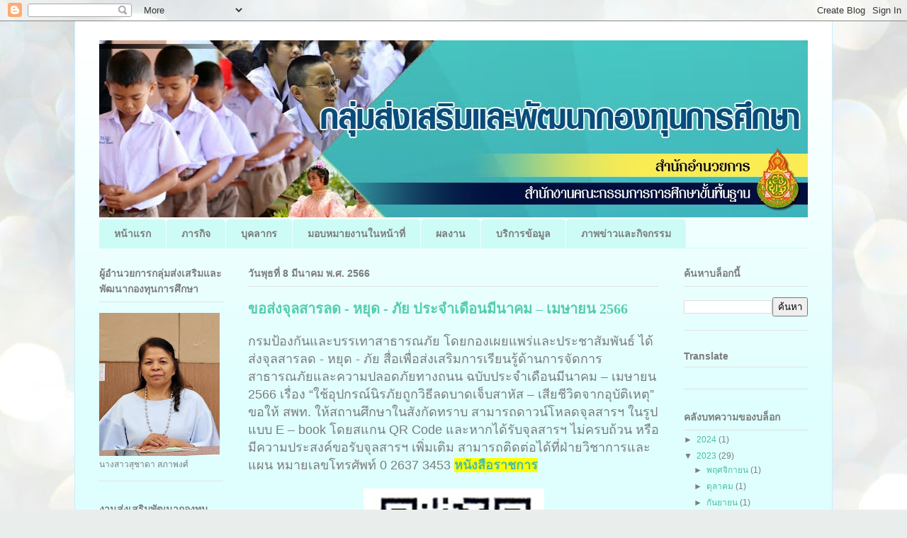

--- FILE ---
content_type: text/html; charset=UTF-8
request_url: https://found-obec.blogspot.com/2023/03/2566.html
body_size: 16542
content:
<!DOCTYPE html>
<html class='v2' dir='ltr' xmlns='http://www.w3.org/1999/xhtml' xmlns:b='http://www.google.com/2005/gml/b' xmlns:data='http://www.google.com/2005/gml/data' xmlns:expr='http://www.google.com/2005/gml/expr'>
<head>
<link href='https://www.blogger.com/static/v1/widgets/335934321-css_bundle_v2.css' rel='stylesheet' type='text/css'/>
<meta content='width=1100' name='viewport'/>
<meta content='text/html; charset=UTF-8' http-equiv='Content-Type'/>
<meta content='blogger' name='generator'/>
<link href='https://found-obec.blogspot.com/favicon.ico' rel='icon' type='image/x-icon'/>
<link href='http://found-obec.blogspot.com/2023/03/2566.html' rel='canonical'/>
<link rel="alternate" type="application/atom+xml" title="กล&#3640;&#3656;มส&#3656;งเสร&#3636;มและพ&#3633;ฒนากองท&#3640;นการศ&#3638;กษา - Atom" href="https://found-obec.blogspot.com/feeds/posts/default" />
<link rel="alternate" type="application/rss+xml" title="กล&#3640;&#3656;มส&#3656;งเสร&#3636;มและพ&#3633;ฒนากองท&#3640;นการศ&#3638;กษา - RSS" href="https://found-obec.blogspot.com/feeds/posts/default?alt=rss" />
<link rel="service.post" type="application/atom+xml" title="กล&#3640;&#3656;มส&#3656;งเสร&#3636;มและพ&#3633;ฒนากองท&#3640;นการศ&#3638;กษา - Atom" href="https://www.blogger.com/feeds/2582627889344623737/posts/default" />

<link rel="alternate" type="application/atom+xml" title="กล&#3640;&#3656;มส&#3656;งเสร&#3636;มและพ&#3633;ฒนากองท&#3640;นการศ&#3638;กษา - Atom" href="https://found-obec.blogspot.com/feeds/9143287365559234957/comments/default" />
<!--Can't find substitution for tag [blog.ieCssRetrofitLinks]-->
<link href='https://blogger.googleusercontent.com/img/b/R29vZ2xl/AVvXsEj_ESVZ-16-ESPczbepUBlbukL_HfqMvG8VUtKu9WFokn7IiE_u6KLaELb_TTAwuE0jc3ZqLrhJM_kqUl6XAylY3mTTpNhsUyQfY7SHbCBCCwAcdnlPG1hLoZS2jXU7ZWP5K9o_NpdqKBooZnDT4cd2t4Y7jMoOkC50eISKjQzTbOflz_8c__G_bSMX/s1600/messageImage_1678159630862.jpg' rel='image_src'/>
<meta content='http://found-obec.blogspot.com/2023/03/2566.html' property='og:url'/>
<meta content='ขอส่งจุลสารลด - หยุด - ภัย ประจำเดือนมีนาคม – เมษายน 2566' property='og:title'/>
<meta content='กรมป้องกันและบรรเทาสาธารณภัย โดยกองเผยแพร่และประชาสัมพันธ์ ได้ส่งจุลสารลด - หยุด - ภัย สื่อเพื่อส่งเสริมการเรียนรู้ด้านการจัดการสาธารณภัยและ...' property='og:description'/>
<meta content='https://blogger.googleusercontent.com/img/b/R29vZ2xl/AVvXsEj_ESVZ-16-ESPczbepUBlbukL_HfqMvG8VUtKu9WFokn7IiE_u6KLaELb_TTAwuE0jc3ZqLrhJM_kqUl6XAylY3mTTpNhsUyQfY7SHbCBCCwAcdnlPG1hLoZS2jXU7ZWP5K9o_NpdqKBooZnDT4cd2t4Y7jMoOkC50eISKjQzTbOflz_8c__G_bSMX/w1200-h630-p-k-no-nu/messageImage_1678159630862.jpg' property='og:image'/>
<title>กล&#3640;&#3656;มส&#3656;งเสร&#3636;มและพ&#3633;ฒนากองท&#3640;นการศ&#3638;กษา: ขอส&#3656;งจ&#3640;ลสารลด - หย&#3640;ด - ภ&#3633;ย ประจำเด&#3639;อนม&#3637;นาคม &#8211; เมษายน 2566</title>
<style id='page-skin-1' type='text/css'><!--
/*
-----------------------------------------------
Blogger Template Style
Name:     Ethereal
Designer: Jason Morrow
URL:      jasonmorrow.etsy.com
----------------------------------------------- */
/* Content
----------------------------------------------- */
body {
font: normal normal 12px Arial, Tahoma, Helvetica, FreeSans, sans-serif;
color: #7c7c7c;
background: #e9edec url(https://themes.googleusercontent.com/image?id=1SBilrALlXIPLRAelrnhYjgFyYa09ZeL8cdktIYuaRwQ3kEvcEX-Xz1NjKkrLjtsPxmc7) repeat fixed top center /* Credit: merrymoonmary (http://www.istockphoto.com/portfolio/merrymoonmary?platform=blogger) */;
}
html body .content-outer {
min-width: 0;
max-width: 100%;
width: 100%;
}
a:link {
text-decoration: none;
color: #4cbda0;
}
a:visited {
text-decoration: none;
color: #5592b3;
}
a:hover {
text-decoration: underline;
color: #784ee5;
}
.main-inner {
padding-top: 15px;
}
.body-fauxcolumn-outer {
background: transparent none repeat-x scroll top center;
}
.content-fauxcolumns .fauxcolumn-inner {
background: #defffe url(https://resources.blogblog.com/blogblog/data/1kt/ethereal/white-fade.png) repeat-x scroll top left;
border-left: 1px solid #c7efff;
border-right: 1px solid #c7efff;
}
/* Flexible Background
----------------------------------------------- */
.content-fauxcolumn-outer .fauxborder-left {
width: 100%;
padding-left: 0;
margin-left: -0;
background-color: transparent;
background-image: none;
background-repeat: no-repeat;
background-position: left top;
}
.content-fauxcolumn-outer .fauxborder-right {
margin-right: -0;
width: 0;
background-color: transparent;
background-image: none;
background-repeat: no-repeat;
background-position: right top;
}
/* Columns
----------------------------------------------- */
.content-inner {
padding: 0;
}
/* Header
----------------------------------------------- */
.header-inner {
padding: 27px 0 3px;
}
.header-inner .section {
margin: 0 35px;
}
.Header h1 {
font: normal normal 60px Times, 'Times New Roman', FreeSerif, serif;
color: #4cbda0;
}
.Header h1 a {
color: #4cbda0;
}
.Header .description {
font-size: 115%;
color: #7c7c7c;
}
.header-inner .Header .titlewrapper,
.header-inner .Header .descriptionwrapper {
padding-left: 0;
padding-right: 0;
margin-bottom: 0;
}
/* Tabs
----------------------------------------------- */
.tabs-outer {
position: relative;
background: transparent;
}
.tabs-cap-top, .tabs-cap-bottom {
position: absolute;
width: 100%;
}
.tabs-cap-bottom {
bottom: 0;
}
.tabs-inner {
padding: 0;
}
.tabs-inner .section {
margin: 0 35px;
}
*+html body .tabs-inner .widget li {
padding: 1px;
}
.PageList {
border-bottom: 1px solid #cdfbf5;
}
.tabs-inner .widget li.selected a,
.tabs-inner .widget li a:hover {
position: relative;
-moz-border-radius-topleft: 5px;
-moz-border-radius-topright: 5px;
-webkit-border-top-left-radius: 5px;
-webkit-border-top-right-radius: 5px;
-goog-ms-border-top-left-radius: 5px;
-goog-ms-border-top-right-radius: 5px;
border-top-left-radius: 5px;
border-top-right-radius: 5px;
background: #62ffd8 none ;
color: #ffffff;
}
.tabs-inner .widget li a {
display: inline-block;
margin: 0;
margin-right: 1px;
padding: .65em 1.5em;
font: normal bold 14px Arial, Tahoma, Helvetica, FreeSans, sans-serif;
color: #7c7c7c;
background-color: #cdfbf5;
-moz-border-radius-topleft: 5px;
-moz-border-radius-topright: 5px;
-webkit-border-top-left-radius: 5px;
-webkit-border-top-right-radius: 5px;
-goog-ms-border-top-left-radius: 5px;
-goog-ms-border-top-right-radius: 5px;
border-top-left-radius: 5px;
border-top-right-radius: 5px;
}
/* Headings
----------------------------------------------- */
h2 {
font: normal bold 14px Verdana, Geneva, sans-serif;
color: #7c7c7c;
}
/* Widgets
----------------------------------------------- */
.main-inner .column-left-inner {
padding: 0 0 0 20px;
}
.main-inner .column-left-inner .section {
margin-right: 0;
}
.main-inner .column-right-inner {
padding: 0 20px 0 0;
}
.main-inner .column-right-inner .section {
margin-left: 0;
}
.main-inner .section {
padding: 0;
}
.main-inner .widget {
padding: 0 0 15px;
margin: 20px 0;
border-bottom: 1px solid #e1e1e1;
}
.main-inner .widget h2 {
margin: 0;
padding: .6em 0 .5em;
}
.footer-inner .widget h2 {
padding: 0 0 .4em;
}
.main-inner .widget h2 + div, .footer-inner .widget h2 + div {
padding-top: 15px;
}
.main-inner .widget .widget-content {
margin: 0;
padding: 15px 0 0;
}
.main-inner .widget ul, .main-inner .widget #ArchiveList ul.flat {
margin: -15px -15px -15px;
padding: 0;
list-style: none;
}
.main-inner .sidebar .widget h2 {
border-bottom: 1px solid #e1e1e1;
}
.main-inner .widget #ArchiveList {
margin: -15px 0 0;
}
.main-inner .widget ul li, .main-inner .widget #ArchiveList ul.flat li {
padding: .5em 15px;
text-indent: 0;
}
.main-inner .widget #ArchiveList ul li {
padding-top: .25em;
padding-bottom: .25em;
}
.main-inner .widget ul li:first-child, .main-inner .widget #ArchiveList ul.flat li:first-child {
border-top: none;
}
.main-inner .widget ul li:last-child, .main-inner .widget #ArchiveList ul.flat li:last-child {
border-bottom: none;
}
.main-inner .widget .post-body ul {
padding: 0 2.5em;
margin: .5em 0;
list-style: disc;
}
.main-inner .widget .post-body ul li {
padding: 0.25em 0;
margin-bottom: .25em;
color: #7c7c7c;
border: none;
}
.footer-inner .widget ul {
padding: 0;
list-style: none;
}
.widget .zippy {
color: #7c7c7c;
}
/* Posts
----------------------------------------------- */
.main.section {
margin: 0 20px;
}
body .main-inner .Blog {
padding: 0;
background-color: transparent;
border: none;
}
.main-inner .widget h2.date-header {
border-bottom: 1px solid #e1e1e1;
}
.date-outer {
position: relative;
margin: 15px 0 20px;
}
.date-outer:first-child {
margin-top: 0;
}
.date-posts {
clear: both;
}
.post-outer, .inline-ad {
border-bottom: 1px solid #e1e1e1;
padding: 30px 0;
}
.post-outer {
padding-bottom: 10px;
}
.post-outer:first-child {
padding-top: 0;
border-top: none;
}
.post-outer:last-child, .inline-ad:last-child {
border-bottom: none;
}
.post-body img {
padding: 8px;
}
h3.post-title, h4 {
font: normal bold 20px Times, Times New Roman, serif;
color: #55cdaf;
}
h3.post-title a {
font: normal bold 20px Times, Times New Roman, serif;
color: #55cdaf;
text-decoration: none;
}
h3.post-title a:hover {
color: #784ee5;
text-decoration: underline;
}
.post-header {
margin: 0 0 1.5em;
}
.post-body {
line-height: 1.4;
}
.post-footer {
margin: 1.5em 0 0;
}
#blog-pager {
padding: 15px;
}
.blog-feeds, .post-feeds {
margin: 1em 0;
text-align: center;
}
.post-outer .comments {
margin-top: 2em;
}
/* Comments
----------------------------------------------- */
.comments .comments-content .icon.blog-author {
background-repeat: no-repeat;
background-image: url([data-uri]);
}
.comments .comments-content .loadmore a {
background: #defffe url(https://resources.blogblog.com/blogblog/data/1kt/ethereal/white-fade.png) repeat-x scroll top left;
}
.comments .comments-content .loadmore a {
border-top: 1px solid #e1e1e1;
border-bottom: 1px solid #e1e1e1;
}
.comments .comment-thread.inline-thread {
background: #defffe url(https://resources.blogblog.com/blogblog/data/1kt/ethereal/white-fade.png) repeat-x scroll top left;
}
.comments .continue {
border-top: 2px solid #e1e1e1;
}
/* Footer
----------------------------------------------- */
.footer-inner {
padding: 30px 0;
overflow: hidden;
}
/* Mobile
----------------------------------------------- */
body.mobile  {
background-size: auto
}
.mobile .body-fauxcolumn-outer {
background: ;
}
.mobile .content-fauxcolumns .fauxcolumn-inner {
opacity: 0.75;
}
.mobile .content-fauxcolumn-outer .fauxborder-right {
margin-right: 0;
}
.mobile-link-button {
background-color: #62ffd8;
}
.mobile-link-button a:link, .mobile-link-button a:visited {
color: #ffffff;
}
.mobile-index-contents {
color: #444444;
}
.mobile .body-fauxcolumn-outer {
background-size: 100% auto;
}
.mobile .mobile-date-outer {
border-bottom: transparent;
}
.mobile .PageList {
border-bottom: none;
}
.mobile .tabs-inner .section {
margin: 0;
}
.mobile .tabs-inner .PageList .widget-content {
background: #62ffd8 none;
color: #ffffff;
}
.mobile .tabs-inner .PageList .widget-content .pagelist-arrow {
border-left: 1px solid #ffffff;
}
.mobile .footer-inner {
overflow: visible;
}
body.mobile .AdSense {
margin: 0 -10px;
}

--></style>
<style id='template-skin-1' type='text/css'><!--
body {
min-width: 1070px;
}
.content-outer, .content-fauxcolumn-outer, .region-inner {
min-width: 1070px;
max-width: 1070px;
_width: 1070px;
}
.main-inner .columns {
padding-left: 210px;
padding-right: 210px;
}
.main-inner .fauxcolumn-center-outer {
left: 210px;
right: 210px;
/* IE6 does not respect left and right together */
_width: expression(this.parentNode.offsetWidth -
parseInt("210px") -
parseInt("210px") + 'px');
}
.main-inner .fauxcolumn-left-outer {
width: 210px;
}
.main-inner .fauxcolumn-right-outer {
width: 210px;
}
.main-inner .column-left-outer {
width: 210px;
right: 100%;
margin-left: -210px;
}
.main-inner .column-right-outer {
width: 210px;
margin-right: -210px;
}
#layout {
min-width: 0;
}
#layout .content-outer {
min-width: 0;
width: 800px;
}
#layout .region-inner {
min-width: 0;
width: auto;
}
body#layout div.add_widget {
padding: 8px;
}
body#layout div.add_widget a {
margin-left: 32px;
}
--></style>
<link href='https://www.blogger.com/dyn-css/authorization.css?targetBlogID=2582627889344623737&amp;zx=e6c79450-d5a2-4392-a169-e38cf7c70003' media='none' onload='if(media!=&#39;all&#39;)media=&#39;all&#39;' rel='stylesheet'/><noscript><link href='https://www.blogger.com/dyn-css/authorization.css?targetBlogID=2582627889344623737&amp;zx=e6c79450-d5a2-4392-a169-e38cf7c70003' rel='stylesheet'/></noscript>
<meta name='google-adsense-platform-account' content='ca-host-pub-1556223355139109'/>
<meta name='google-adsense-platform-domain' content='blogspot.com'/>

</head>
<body class='loading variant-blossoms1Blue'>
<div class='navbar section' id='navbar' name='แถบนำทาง'><div class='widget Navbar' data-version='1' id='Navbar1'><script type="text/javascript">
    function setAttributeOnload(object, attribute, val) {
      if(window.addEventListener) {
        window.addEventListener('load',
          function(){ object[attribute] = val; }, false);
      } else {
        window.attachEvent('onload', function(){ object[attribute] = val; });
      }
    }
  </script>
<div id="navbar-iframe-container"></div>
<script type="text/javascript" src="https://apis.google.com/js/platform.js"></script>
<script type="text/javascript">
      gapi.load("gapi.iframes:gapi.iframes.style.bubble", function() {
        if (gapi.iframes && gapi.iframes.getContext) {
          gapi.iframes.getContext().openChild({
              url: 'https://www.blogger.com/navbar/2582627889344623737?po\x3d9143287365559234957\x26origin\x3dhttps://found-obec.blogspot.com',
              where: document.getElementById("navbar-iframe-container"),
              id: "navbar-iframe"
          });
        }
      });
    </script><script type="text/javascript">
(function() {
var script = document.createElement('script');
script.type = 'text/javascript';
script.src = '//pagead2.googlesyndication.com/pagead/js/google_top_exp.js';
var head = document.getElementsByTagName('head')[0];
if (head) {
head.appendChild(script);
}})();
</script>
</div></div>
<div class='body-fauxcolumns'>
<div class='fauxcolumn-outer body-fauxcolumn-outer'>
<div class='cap-top'>
<div class='cap-left'></div>
<div class='cap-right'></div>
</div>
<div class='fauxborder-left'>
<div class='fauxborder-right'></div>
<div class='fauxcolumn-inner'>
</div>
</div>
<div class='cap-bottom'>
<div class='cap-left'></div>
<div class='cap-right'></div>
</div>
</div>
</div>
<div class='content'>
<div class='content-fauxcolumns'>
<div class='fauxcolumn-outer content-fauxcolumn-outer'>
<div class='cap-top'>
<div class='cap-left'></div>
<div class='cap-right'></div>
</div>
<div class='fauxborder-left'>
<div class='fauxborder-right'></div>
<div class='fauxcolumn-inner'>
</div>
</div>
<div class='cap-bottom'>
<div class='cap-left'></div>
<div class='cap-right'></div>
</div>
</div>
</div>
<div class='content-outer'>
<div class='content-cap-top cap-top'>
<div class='cap-left'></div>
<div class='cap-right'></div>
</div>
<div class='fauxborder-left content-fauxborder-left'>
<div class='fauxborder-right content-fauxborder-right'></div>
<div class='content-inner'>
<header>
<div class='header-outer'>
<div class='header-cap-top cap-top'>
<div class='cap-left'></div>
<div class='cap-right'></div>
</div>
<div class='fauxborder-left header-fauxborder-left'>
<div class='fauxborder-right header-fauxborder-right'></div>
<div class='region-inner header-inner'>
<div class='header section' id='header' name='ส่วนหัว'><div class='widget Header' data-version='1' id='Header1'>
<div id='header-inner'>
<a href='https://found-obec.blogspot.com/' style='display: block'>
<img alt='กลุ่มส่งเสริมและพัฒนากองทุนการศึกษา' height='250px; ' id='Header1_headerimg' src='https://blogger.googleusercontent.com/img/b/R29vZ2xl/AVvXsEjt_196IMIFw_c5_sr8TNIf3wINirHWyJm6IpKiSKGJ_CuhbxkdRUtyjJ5uUTBEeGv1OAhYfQfC5jfXb4tdB-JhGW5gGPkAPOYV8ARvXwEjTUo71ZKldAqKDSZ-_YAwg31RVqZaW0l5Fo3j/s1600/%25E0%25B8%2581%25E0%25B8%25AD%25E0%25B8%2587%25E0%25B8%2597%25E0%25B8%25B8%25E0%25B8%2599_006.jpg' style='display: block' width='1000px; '/>
</a>
</div>
</div></div>
</div>
</div>
<div class='header-cap-bottom cap-bottom'>
<div class='cap-left'></div>
<div class='cap-right'></div>
</div>
</div>
</header>
<div class='tabs-outer'>
<div class='tabs-cap-top cap-top'>
<div class='cap-left'></div>
<div class='cap-right'></div>
</div>
<div class='fauxborder-left tabs-fauxborder-left'>
<div class='fauxborder-right tabs-fauxborder-right'></div>
<div class='region-inner tabs-inner'>
<div class='tabs section' id='crosscol' name='พาดทุกคอลัมน์'><div class='widget PageList' data-version='1' id='PageList1'>
<h2>คล&#3633;งภาพ</h2>
<div class='widget-content'>
<ul>
<li>
<a href='https://found-obec.blogspot.com/'>หน&#3657;าแรก</a>
</li>
<li>
<a href='https://found-obec.blogspot.com/p/blog-page_24.html'>ภารก&#3636;จ</a>
</li>
<li>
<a href='https://found-obec.blogspot.com/p/blog-page.html'>บ&#3640;คลากร</a>
</li>
<li>
<a href='https://found-obec.blogspot.com/p/blog-page_64.html'>มอบหมายงานในหน&#3657;าท&#3637;&#3656;</a>
</li>
<li>
<a href='https://found-obec.blogspot.com/p/blog-page_1.html'>ผลงาน</a>
</li>
<li>
<a href='https://found-obec.blogspot.com/p/blog-page_28.html'>บร&#3636;การข&#3657;อม&#3641;ล</a>
</li>
<li>
<a href='https://found-obec.blogspot.com/p/blog-page_13.html'>ภาพข&#3656;าวและก&#3636;จกรรม</a>
</li>
</ul>
<div class='clear'></div>
</div>
</div></div>
<div class='tabs no-items section' id='crosscol-overflow' name='Cross-Column 2'></div>
</div>
</div>
<div class='tabs-cap-bottom cap-bottom'>
<div class='cap-left'></div>
<div class='cap-right'></div>
</div>
</div>
<div class='main-outer'>
<div class='main-cap-top cap-top'>
<div class='cap-left'></div>
<div class='cap-right'></div>
</div>
<div class='fauxborder-left main-fauxborder-left'>
<div class='fauxborder-right main-fauxborder-right'></div>
<div class='region-inner main-inner'>
<div class='columns fauxcolumns'>
<div class='fauxcolumn-outer fauxcolumn-center-outer'>
<div class='cap-top'>
<div class='cap-left'></div>
<div class='cap-right'></div>
</div>
<div class='fauxborder-left'>
<div class='fauxborder-right'></div>
<div class='fauxcolumn-inner'>
</div>
</div>
<div class='cap-bottom'>
<div class='cap-left'></div>
<div class='cap-right'></div>
</div>
</div>
<div class='fauxcolumn-outer fauxcolumn-left-outer'>
<div class='cap-top'>
<div class='cap-left'></div>
<div class='cap-right'></div>
</div>
<div class='fauxborder-left'>
<div class='fauxborder-right'></div>
<div class='fauxcolumn-inner'>
</div>
</div>
<div class='cap-bottom'>
<div class='cap-left'></div>
<div class='cap-right'></div>
</div>
</div>
<div class='fauxcolumn-outer fauxcolumn-right-outer'>
<div class='cap-top'>
<div class='cap-left'></div>
<div class='cap-right'></div>
</div>
<div class='fauxborder-left'>
<div class='fauxborder-right'></div>
<div class='fauxcolumn-inner'>
</div>
</div>
<div class='cap-bottom'>
<div class='cap-left'></div>
<div class='cap-right'></div>
</div>
</div>
<!-- corrects IE6 width calculation -->
<div class='columns-inner'>
<div class='column-center-outer'>
<div class='column-center-inner'>
<div class='main section' id='main' name='หมายเลขหลัก'><div class='widget Blog' data-version='1' id='Blog1'>
<div class='blog-posts hfeed'>

          <div class="date-outer">
        
<h2 class='date-header'><span>ว&#3633;นพ&#3640;ธท&#3637;&#3656; 8 ม&#3637;นาคม พ.ศ. 2566</span></h2>

          <div class="date-posts">
        
<div class='post-outer'>
<div class='post hentry uncustomized-post-template' itemprop='blogPost' itemscope='itemscope' itemtype='http://schema.org/BlogPosting'>
<meta content='https://blogger.googleusercontent.com/img/b/R29vZ2xl/AVvXsEj_ESVZ-16-ESPczbepUBlbukL_HfqMvG8VUtKu9WFokn7IiE_u6KLaELb_TTAwuE0jc3ZqLrhJM_kqUl6XAylY3mTTpNhsUyQfY7SHbCBCCwAcdnlPG1hLoZS2jXU7ZWP5K9o_NpdqKBooZnDT4cd2t4Y7jMoOkC50eISKjQzTbOflz_8c__G_bSMX/s1600/messageImage_1678159630862.jpg' itemprop='image_url'/>
<meta content='2582627889344623737' itemprop='blogId'/>
<meta content='9143287365559234957' itemprop='postId'/>
<a name='9143287365559234957'></a>
<h3 class='post-title entry-title' itemprop='name'>
ขอส&#3656;งจ&#3640;ลสารลด - หย&#3640;ด - ภ&#3633;ย ประจำเด&#3639;อนม&#3637;นาคม &#8211; เมษายน 2566
</h3>
<div class='post-header'>
<div class='post-header-line-1'></div>
</div>
<div class='post-body entry-content' id='post-body-9143287365559234957' itemprop='description articleBody'>
<p><span style="font-family: arial; font-size: large;">กรมป&#3657;องก&#3633;นและบรรเทาสาธารณภ&#3633;ย โดยกองเผยแพร&#3656;และประชาส&#3633;มพ&#3633;นธ&#3660; ได&#3657;ส&#3656;งจ&#3640;ลสารลด - หย&#3640;ด - ภ&#3633;ย ส&#3639;&#3656;อเพ&#3639;&#3656;อส&#3656;งเสร&#3636;มการเร&#3637;ยนร&#3641;&#3657;ด&#3657;านการจ&#3633;ดการสาธารณภ&#3633;ยและความปลอดภ&#3633;ยทางถนน ฉบ&#3633;บประจำเด&#3639;อนม&#3637;นาคม &#8211; เมษายน 2566 เร&#3639;&#3656;อง &#8220;ใช&#3657;อ&#3640;ปกรณ&#3660;น&#3636;รภ&#3633;ยถ&#3641;กว&#3636;ธ&#3637;ลดบาดเจ&#3655;บสาห&#3633;ส &#8211; เส&#3637;ยช&#3637;ว&#3636;ตจากอ&#3640;บ&#3633;ต&#3636;เหต&#3640;&#8221; ขอให&#3657; สพท. ให&#3657;สถานศ&#3638;กษาในส&#3633;งก&#3633;ดทราบ สามารถดาวน&#3660;โหลดจ&#3640;ลสารฯ ในร&#3641;ปแบบ E &#8211; book โดยสแกน QR Code และหากได&#3657;ร&#3633;บจ&#3640;ลสารฯ ไม&#3656;ครบถ&#3657;วน หร&#3639;อม&#3637;ความประสงค&#3660;ขอร&#3633;บจ&#3640;ลสารฯ เพ&#3636;&#3656;มเต&#3636;ม สามารถต&#3636;ดต&#3656;อได&#3657;ท&#3637;&#3656;ฝ&#3656;ายว&#3636;ชาการและแผน หมายเลขโทรศ&#3633;พท&#3660; 0 2637 3453 <b><span style="background-color: #fcff01; color: #ffa400;"><a href="https://drive.google.com/file/d/1B6qLckSM5-xIL5RzByB4cyoU37DLDUVK/view?usp=share_link">หน&#3633;งส&#3639;อราชการ</a></span></b></span></p><p><span style="font-family: arial; font-size: large;"><b></b></span></p><div class="separator" style="clear: both; text-align: center;"><span style="font-family: arial; font-size: large;"><b><a href="https://blogger.googleusercontent.com/img/b/R29vZ2xl/AVvXsEj_ESVZ-16-ESPczbepUBlbukL_HfqMvG8VUtKu9WFokn7IiE_u6KLaELb_TTAwuE0jc3ZqLrhJM_kqUl6XAylY3mTTpNhsUyQfY7SHbCBCCwAcdnlPG1hLoZS2jXU7ZWP5K9o_NpdqKBooZnDT4cd2t4Y7jMoOkC50eISKjQzTbOflz_8c__G_bSMX/s255/messageImage_1678159630862.jpg" style="margin-left: 1em; margin-right: 1em;"><img border="0" data-original-height="243" data-original-width="255" height="243" src="https://blogger.googleusercontent.com/img/b/R29vZ2xl/AVvXsEj_ESVZ-16-ESPczbepUBlbukL_HfqMvG8VUtKu9WFokn7IiE_u6KLaELb_TTAwuE0jc3ZqLrhJM_kqUl6XAylY3mTTpNhsUyQfY7SHbCBCCwAcdnlPG1hLoZS2jXU7ZWP5K9o_NpdqKBooZnDT4cd2t4Y7jMoOkC50eISKjQzTbOflz_8c__G_bSMX/s1600/messageImage_1678159630862.jpg" width="255" /></a></b></span></div><div class="separator" style="clear: both; text-align: center;"><br /></div><div class="separator" style="clear: both; text-align: center;"><span style="color: red;"><b>&gt;&gt;</b></span><a href="https://layout2book.com/ebookshelf/ddpm_20_180/">&nbsp;https://layout2book.com/ebookshelf/ddpm_20_180/</a>&nbsp;<span style="color: red;"><b>&lt;&lt;</b></span></div><p></p>
<div style='clear: both;'></div>
</div>
<div class='post-footer'>
<div class='post-footer-line post-footer-line-1'>
<span class='post-author vcard'>
เข&#3637;ยนโดย
<span class='fn' itemprop='author' itemscope='itemscope' itemtype='http://schema.org/Person'>
<meta content='https://www.blogger.com/profile/06360867977827763788' itemprop='url'/>
<a class='g-profile' href='https://www.blogger.com/profile/06360867977827763788' rel='author' title='author profile'>
<span itemprop='name'>Education fund</span>
</a>
</span>
</span>
<span class='post-timestamp'>
ท&#3637;&#3656;
<meta content='http://found-obec.blogspot.com/2023/03/2566.html' itemprop='url'/>
<a class='timestamp-link' href='https://found-obec.blogspot.com/2023/03/2566.html' rel='bookmark' title='permanent link'><abbr class='published' itemprop='datePublished' title='2023-03-08T13:59:00+07:00'>13:59</abbr></a>
</span>
<span class='post-comment-link'>
</span>
<span class='post-icons'>
<span class='item-control blog-admin pid-997234021'>
<a href='https://www.blogger.com/post-edit.g?blogID=2582627889344623737&postID=9143287365559234957&from=pencil' title='แก้ไขบทความ'>
<img alt='' class='icon-action' height='18' src='https://resources.blogblog.com/img/icon18_edit_allbkg.gif' width='18'/>
</a>
</span>
</span>
<div class='post-share-buttons goog-inline-block'>
<a class='goog-inline-block share-button sb-email' href='https://www.blogger.com/share-post.g?blogID=2582627889344623737&postID=9143287365559234957&target=email' target='_blank' title='ส่งอีเมลข้อมูลนี้'><span class='share-button-link-text'>ส&#3656;งอ&#3637;เมลข&#3657;อม&#3641;ลน&#3637;&#3657;</span></a><a class='goog-inline-block share-button sb-blog' href='https://www.blogger.com/share-post.g?blogID=2582627889344623737&postID=9143287365559234957&target=blog' onclick='window.open(this.href, "_blank", "height=270,width=475"); return false;' target='_blank' title='BlogThis!'><span class='share-button-link-text'>BlogThis!</span></a><a class='goog-inline-block share-button sb-twitter' href='https://www.blogger.com/share-post.g?blogID=2582627889344623737&postID=9143287365559234957&target=twitter' target='_blank' title='แชร์ไปยัง X'><span class='share-button-link-text'>แชร&#3660;ไปย&#3633;ง X</span></a><a class='goog-inline-block share-button sb-facebook' href='https://www.blogger.com/share-post.g?blogID=2582627889344623737&postID=9143287365559234957&target=facebook' onclick='window.open(this.href, "_blank", "height=430,width=640"); return false;' target='_blank' title='แชร์ไปที่ Facebook'><span class='share-button-link-text'>แชร&#3660;ไปท&#3637;&#3656; Facebook</span></a><a class='goog-inline-block share-button sb-pinterest' href='https://www.blogger.com/share-post.g?blogID=2582627889344623737&postID=9143287365559234957&target=pinterest' target='_blank' title='แชร์ใน Pinterest'><span class='share-button-link-text'>แชร&#3660;ใน Pinterest</span></a>
</div>
</div>
<div class='post-footer-line post-footer-line-2'>
<span class='post-labels'>
</span>
</div>
<div class='post-footer-line post-footer-line-3'>
<span class='post-location'>
</span>
</div>
</div>
</div>
<div class='comments' id='comments'>
<a name='comments'></a>
<h4>ไม&#3656;ม&#3637;ความค&#3636;ดเห&#3655;น:</h4>
<div id='Blog1_comments-block-wrapper'>
<dl class='avatar-comment-indent' id='comments-block'>
</dl>
</div>
<p class='comment-footer'>
<div class='comment-form'>
<a name='comment-form'></a>
<h4 id='comment-post-message'>แสดงความค&#3636;ดเห&#3655;น</h4>
<p>
</p>
<a href='https://www.blogger.com/comment/frame/2582627889344623737?po=9143287365559234957&hl=th&saa=85391&origin=https://found-obec.blogspot.com' id='comment-editor-src'></a>
<iframe allowtransparency='true' class='blogger-iframe-colorize blogger-comment-from-post' frameborder='0' height='410px' id='comment-editor' name='comment-editor' src='' width='100%'></iframe>
<script src='https://www.blogger.com/static/v1/jsbin/2830521187-comment_from_post_iframe.js' type='text/javascript'></script>
<script type='text/javascript'>
      BLOG_CMT_createIframe('https://www.blogger.com/rpc_relay.html');
    </script>
</div>
</p>
</div>
</div>

        </div></div>
      
</div>
<div class='blog-pager' id='blog-pager'>
<span id='blog-pager-newer-link'>
<a class='blog-pager-newer-link' href='https://found-obec.blogspot.com/2023/03/2566_8.html' id='Blog1_blog-pager-newer-link' title='บทความใหม่กว่า'>บทความใหม&#3656;กว&#3656;า</a>
</span>
<span id='blog-pager-older-link'>
<a class='blog-pager-older-link' href='https://found-obec.blogspot.com/2023/02/2566.html' id='Blog1_blog-pager-older-link' title='บทความที่เก่ากว่า'>บทความท&#3637;&#3656;เก&#3656;ากว&#3656;า</a>
</span>
<a class='home-link' href='https://found-obec.blogspot.com/'>หน&#3657;าแรก</a>
</div>
<div class='clear'></div>
<div class='post-feeds'>
<div class='feed-links'>
สม&#3633;ครสมาช&#3636;ก:
<a class='feed-link' href='https://found-obec.blogspot.com/feeds/9143287365559234957/comments/default' target='_blank' type='application/atom+xml'>ส&#3656;งความค&#3636;ดเห&#3655;น (Atom)</a>
</div>
</div>
</div></div>
</div>
</div>
<div class='column-left-outer'>
<div class='column-left-inner'>
<aside>
<div class='sidebar section' id='sidebar-left-1'><div class='widget Image' data-version='1' id='Image1'>
<h2>ผ&#3641;&#3657;อำนวยการกล&#3640;&#3656;มส&#3656;งเสร&#3636;มและพ&#3633;ฒนากองท&#3640;นการศ&#3638;กษา</h2>
<div class='widget-content'>
<img alt='ผู้อำนวยการกลุ่มส่งเสริมและพัฒนากองทุนการศึกษา' height='202' id='Image1_img' src='https://blogger.googleusercontent.com/img/b/R29vZ2xl/AVvXsEjvogCWZSDF06W1fuU71uVWjqMR_PJX85pHGOYmrM2CGYEwEcsaEekCbkOeaoTDqWOHNTyozL_8o1YqO_vFb4iZOMOPpgZIOrKu99a-WYCrLAIk3ghIYg8AYiz1nYa6lMPoUvv1v_SAb-Q/s202/118215265_4252655478108901_7023903113098601461_n.jpg' width='170'/>
<br/>
<span class='caption'>นางสาวส&#3640;ชาดา  สภาพงศ&#3660;</span>
</div>
<div class='clear'></div>
</div><div class='widget LinkList' data-version='1' id='LinkList4'>
<h2>งานส&#3656;งเสร&#3636;มพ&#3633;ฒนากองท&#3640;น</h2>
<div class='widget-content'>
<ul>
<li><a href='http://issuu.com/.34440/docs/___________________________________'>กองท&#3640;นในความร&#3633;บผ&#3636;ดชอบ </a></li>
<li><a href='https://drive.google.com/open?id=0B5LivXow6xFiRVd5S2NLZUNjNTg'>ท&#3640;นเฉล&#3636;มพระเก&#3637;ยรต&#3636;ฯ 84 พรรษา</a></li>
<li><a href='https://drive.google.com/open?id=0B5LivXow6xFiMFdPTDV3bGd2NWc'>ท&#3640;นสมเด&#3655;จพระบรมโอรสาธ&#3636;ราชฯ ร&#3640;&#3656;น 8</a></li>
<li><a href='https://drive.google.com/open?id=0B5LivXow6xFiaVVMUkNqQjFmN3c'>ท&#3640;นเฉล&#3636;มราชก&#3640;มาร&#3637; ระยะท&#3637;&#3656; 2</a></li>
<li><a href='https://drive.google.com/open?id=0B5LivXow6xFiZ05jZXFLOUFuT0U'>ท&#3640;นม&#3641;ลน&#3636;ธ&#3636;โตโยต&#3657;า</a></li>
<li><a href='https://drive.google.com/open?id=0B5LivXow6xFiUGlvdXJMdndsV28'>ท&#3640;นสำหร&#3633;บทายาทผ&#3641;&#3657;ประสบภ&#3633;ยโรงแรมรอย&#3633;ลพลาซ&#3656;าถล&#3656;ม จ.นครราชส&#3637;มา</a></li>
<li><a href='https://drive.google.com/open?id=0B5LivXow6xFiNGZBSl95TWpORmc'>ท&#3640;นม&#3641;ลน&#3636;ธ&#3636;ค&#3640;ณหญ&#3636;งพรรณช&#3639;&#3656;น ร&#3639;&#3656;นศ&#3636;ร&#3636;</a></li>
<li><a href='https://drive.google.com/open?id=0B5LivXow6xFiaGxSYkJkRWoyVFE'>ท&#3640;นม&#3641;ลน&#3636;ธ&#3636;บ&#3636;&#3658;กซ&#3637;ไทย</a></li>
<li><a href='https://drive.google.com/open?id=0B5LivXow6xFiOGczOUstNE9FWlE'>ท&#3640;นบร&#3636;ษ&#3633;ทไทยปาร&#3660;คเกอร&#3660;ไรซ&#3636;&#3656;ง  จำก&#3633;ด</a></li>
<li><a href='https://drive.google.com/open?id=0B5LivXow6xFiaHI4U3l2YkhBeWs'>ท&#3640;นม&#3641;ลน&#3636;ธ&#3636;ต&#3633;&#3657;งเซ&#3655;กก&#3636;ม</a></li>
<li><a href='https://drive.google.com/open?id=0B5LivXow6xFiMnlHaDJnRS03MWs'>ท&#3640;นม&#3641;ลน&#3636;ธ&#3636;อ&#3639;&#3657;อจ&#3639;อเหล&#3637;ยง</a></li>
<li><a href='https://drive.google.com/open?id=0B5LivXow6xFiclZDaVBZWll5cXc'>ท&#3640;นม&#3641;ลน&#3636;ธ&#3636;พระบรมราชาน&#3640;สรณ&#3660;สมเด&#3655;จพระปกเกล&#3657;าเจ&#3657;าอย&#3641;&#3656;ห&#3633;วและสมเด&#3655;จพระนางเจ&#3657;ารำไพพรรณ&#3637;                </a></li>
<li><a href='https://drive.google.com/open?id=0B5LivXow6xFibTNCU3JvaUZETlU'>ท&#3640;นม&#3641;ลน&#3636;ธ&#3636;กรมสาม&#3633;ญศ&#3638;กษา </a></li>
<li><a href='https://drive.google.com/open?id=0B5LivXow6xFiSThnS0Q0azZ3c2M'>ท&#3640;นม&#3641;ลน&#3636;ธ&#3636;ค&#3640;ณหญ&#3636;งบ&#3640;ญเล&#3639;&#3656;อน เคร&#3639;อตราช&#3641;</a></li>
<li><a href='https://drive.google.com/open?id=0B5LivXow6xFiY2F0Q2RDUW1UUVU'>ท&#3640;นตามว&#3633;ตถ&#3640;ประสงค&#3660;ของผ&#3641;&#3657;บร&#3636;จาค</a></li>
<li><a href='https://drive.google.com/open?id=0B5LivXow6xFib0tDbW56U003eDA'>กองท&#3640;นร&#3633;กด&#3637; สพฐ.</a></li>
<li><a href='https://drive.google.com/open?id=0B5LivXow6xFib2VBeVpYSnVlN2s'>ท&#3640;น ม.ล.ป&#3636;&#3656;น  มาลาก&#3640;ล</a></li>
<li><a href='https://drive.google.com/open?id=0B5LivXow6xFiaE9SZlllTUp4VjQ'>ท&#3640;นท&#3633;กษ&#3636;ณน&#3636;วยอร&#3660;ค</a></li>
</ul>
<div class='clear'></div>
</div>
</div><div class='widget LinkList' data-version='1' id='LinkList6'>
<h2>งานส&#3656;งเสร&#3636;มสว&#3633;สด&#3636;ภาพ</h2>
<div class='widget-content'>
<ul>
<li><a href='http://'>การบร&#3636;หารจ&#3633;ดการ ป&#3657;องก&#3633;นและบรรเทาสาธารณภ&#3633;ย</a></li>
<li><a href='http://'>การด&#3641;แลความปลอดภ&#3633;ยในสถานศ&#3638;กษา</a></li>
<li><a href='http://'>การเสร&#3636;มสร&#3657;างว&#3636;น&#3633;ยจราจร</a></li>
</ul>
<div class='clear'></div>
</div>
</div><div class='widget HTML' data-version='1' id='HTML1'>
<h2 class='title'>งานสน&#3633;บสน&#3640;นงบประมาณจากภาคเอกชน</h2>
<div class='widget-content'>
<a href="http://ajinomotofoundation.or.th/all-project/education-supports/50years50schools/" target="_blank"><img alt="Ajinomoto" height="50" src="https://lh3.googleusercontent.com/qtX1tShLIg0HztuesQr12PPnlhg7FhWnihQhRBFTm_u_5iNd4E9J_J3qs6HojWblfDRwYLaaP8XwaBT7vMI6=w1366-h662" title="ม&#3641;ลน&#3636;ธ&#3636;อะย&#3636;โนะโมะโต&#3658;ะ" width="150" /></a>
</div>
<div class='clear'></div>
</div><div class='widget LinkList' data-version='1' id='LinkList7'>
<h2>ศ&#3641;นย&#3660;พ&#3633;ฒนาเด&#3655;กเล&#3655;ก สพฐ.</h2>
<div class='widget-content'>
<ul>
<li><a href='https://drive.google.com/open?id=0B5LivXow6xFiVmJGZ3VwR3d4c28'>การจ&#3633;ดการเร&#3637;ยนการสอน/ก&#3636;จกรรม</a></li>
</ul>
<div class='clear'></div>
</div>
</div><div class='widget LinkList' data-version='1' id='LinkList5'>
<h2>บร&#3636;การข&#3657;อม&#3641;ล</h2>
<div class='widget-content'>
<ul>
<li><a href='https://drive.google.com/open?id=1nEvgDNAucgk48rFcyPVGig-PtyGN_96W'>ทำเน&#3637;ยบน&#3633;กเร&#3637;ยนท&#3640;นเฉล&#3636;มราชก&#3640;มาร&#3637; ร&#3640;&#3656;นท&#3637;&#3656; 1 (ระยะท&#3637;&#3656; 2)</a></li>
<li><a href='https://drive.google.com/file/d/0B5LivXow6xFidUN3Yk1JWG1nbjQ/view?usp=sharing&resourcekey=0-n9OauudxfcH0tBRN5iB6QQ'>ค&#3641;&#3656;ม&#3639;อท&#3640;นเฉล&#3636;มราชก&#3640;มาร&#3637; ระยะท&#3637;&#3656; 2</a></li>
<li><a href='https://drive.google.com/open?id=1a1Blbs6dchOjDZfeS3XU7T5tX9XJ11hp'>ค&#3641;&#3656;ม&#3639;อการดำเน&#3636;นงานท&#3640;นพระราชทานเพ&#3639;&#3656;อช&#3656;วยเหล&#3639;อน&#3633;กเร&#3637;ยนและน&#3633;กศ&#3638;กษาท&#3637;&#3656;ประสบอ&#3640;ทกภ&#3633;ย</a></li>
<li><a href='https://drive.google.com/open?id=0B5LivXow6xFiQ3VYajE5T2o5ak0'>การจ&#3633;ดการสาธารณภ&#3633;ยในสถานศ&#3638;กษา</a></li>
</ul>
<div class='clear'></div>
</div>
</div><div class='widget LinkList' data-version='1' id='LinkList2'>
<h2>เว&#3655;บไซต&#3660;กองท&#3640;นต&#3656;างๆ</h2>
<div class='widget-content'>
<ul>
<li><a href='http://https://www.studentloan.or.th/th/home'>กองท&#3640;นเง&#3636;นให&#3657;ก&#3641;&#3657;ย&#3639;มเพ&#3639;&#3656;อการศ&#3638;กษา (กยศ.)</a></li>
</ul>
<div class='clear'></div>
</div>
</div><div class='widget Stats' data-version='1' id='Stats1'>
<h2>สถ&#3636;ต&#3636;การเย&#3637;&#3656;ยมชม</h2>
<div class='widget-content'>
<div id='Stats1_content' style='display: none;'>
<script src='https://www.gstatic.com/charts/loader.js' type='text/javascript'></script>
<span id='Stats1_sparklinespan' style='display:inline-block; width:75px; height:30px'></span>
<span class='counter-wrapper text-counter-wrapper' id='Stats1_totalCount'>
</span>
<div class='clear'></div>
</div>
</div>
</div></div>
</aside>
</div>
</div>
<div class='column-right-outer'>
<div class='column-right-inner'>
<aside>
<div class='sidebar section' id='sidebar-right-1'><div class='widget BlogSearch' data-version='1' id='BlogSearch1'>
<h2 class='title'>ค&#3657;นหาบล&#3655;อกน&#3637;&#3657;</h2>
<div class='widget-content'>
<div id='BlogSearch1_form'>
<form action='https://found-obec.blogspot.com/search' class='gsc-search-box' target='_top'>
<table cellpadding='0' cellspacing='0' class='gsc-search-box'>
<tbody>
<tr>
<td class='gsc-input'>
<input autocomplete='off' class='gsc-input' name='q' size='10' title='search' type='text' value=''/>
</td>
<td class='gsc-search-button'>
<input class='gsc-search-button' title='search' type='submit' value='ค้นหา'/>
</td>
</tr>
</tbody>
</table>
</form>
</div>
</div>
<div class='clear'></div>
</div><div class='widget Translate' data-version='1' id='Translate1'>
<h2 class='title'>Translate</h2>
<div id='google_translate_element'></div>
<script>
    function googleTranslateElementInit() {
      new google.translate.TranslateElement({
        pageLanguage: 'th',
        autoDisplay: 'true',
        layout: google.translate.TranslateElement.InlineLayout.VERTICAL
      }, 'google_translate_element');
    }
  </script>
<script src='//translate.google.com/translate_a/element.js?cb=googleTranslateElementInit'></script>
<div class='clear'></div>
</div><div class='widget BlogArchive' data-version='1' id='BlogArchive1'>
<h2>คล&#3633;งบทความของบล&#3655;อก</h2>
<div class='widget-content'>
<div id='ArchiveList'>
<div id='BlogArchive1_ArchiveList'>
<ul class='hierarchy'>
<li class='archivedate collapsed'>
<a class='toggle' href='javascript:void(0)'>
<span class='zippy'>

        &#9658;&#160;
      
</span>
</a>
<a class='post-count-link' href='https://found-obec.blogspot.com/2024/'>
2024
</a>
<span class='post-count' dir='ltr'>(1)</span>
<ul class='hierarchy'>
<li class='archivedate collapsed'>
<a class='toggle' href='javascript:void(0)'>
<span class='zippy'>

        &#9658;&#160;
      
</span>
</a>
<a class='post-count-link' href='https://found-obec.blogspot.com/2024/05/'>
พฤษภาคม
</a>
<span class='post-count' dir='ltr'>(1)</span>
</li>
</ul>
</li>
</ul>
<ul class='hierarchy'>
<li class='archivedate expanded'>
<a class='toggle' href='javascript:void(0)'>
<span class='zippy toggle-open'>

        &#9660;&#160;
      
</span>
</a>
<a class='post-count-link' href='https://found-obec.blogspot.com/2023/'>
2023
</a>
<span class='post-count' dir='ltr'>(29)</span>
<ul class='hierarchy'>
<li class='archivedate collapsed'>
<a class='toggle' href='javascript:void(0)'>
<span class='zippy'>

        &#9658;&#160;
      
</span>
</a>
<a class='post-count-link' href='https://found-obec.blogspot.com/2023/11/'>
พฤศจ&#3636;กายน
</a>
<span class='post-count' dir='ltr'>(1)</span>
</li>
</ul>
<ul class='hierarchy'>
<li class='archivedate collapsed'>
<a class='toggle' href='javascript:void(0)'>
<span class='zippy'>

        &#9658;&#160;
      
</span>
</a>
<a class='post-count-link' href='https://found-obec.blogspot.com/2023/10/'>
ต&#3640;ลาคม
</a>
<span class='post-count' dir='ltr'>(1)</span>
</li>
</ul>
<ul class='hierarchy'>
<li class='archivedate collapsed'>
<a class='toggle' href='javascript:void(0)'>
<span class='zippy'>

        &#9658;&#160;
      
</span>
</a>
<a class='post-count-link' href='https://found-obec.blogspot.com/2023/09/'>
ก&#3633;นยายน
</a>
<span class='post-count' dir='ltr'>(1)</span>
</li>
</ul>
<ul class='hierarchy'>
<li class='archivedate collapsed'>
<a class='toggle' href='javascript:void(0)'>
<span class='zippy'>

        &#9658;&#160;
      
</span>
</a>
<a class='post-count-link' href='https://found-obec.blogspot.com/2023/08/'>
ส&#3636;งหาคม
</a>
<span class='post-count' dir='ltr'>(3)</span>
</li>
</ul>
<ul class='hierarchy'>
<li class='archivedate collapsed'>
<a class='toggle' href='javascript:void(0)'>
<span class='zippy'>

        &#9658;&#160;
      
</span>
</a>
<a class='post-count-link' href='https://found-obec.blogspot.com/2023/07/'>
กรกฎาคม
</a>
<span class='post-count' dir='ltr'>(5)</span>
</li>
</ul>
<ul class='hierarchy'>
<li class='archivedate collapsed'>
<a class='toggle' href='javascript:void(0)'>
<span class='zippy'>

        &#9658;&#160;
      
</span>
</a>
<a class='post-count-link' href='https://found-obec.blogspot.com/2023/06/'>
ม&#3636;ถ&#3640;นายน
</a>
<span class='post-count' dir='ltr'>(4)</span>
</li>
</ul>
<ul class='hierarchy'>
<li class='archivedate collapsed'>
<a class='toggle' href='javascript:void(0)'>
<span class='zippy'>

        &#9658;&#160;
      
</span>
</a>
<a class='post-count-link' href='https://found-obec.blogspot.com/2023/05/'>
พฤษภาคม
</a>
<span class='post-count' dir='ltr'>(3)</span>
</li>
</ul>
<ul class='hierarchy'>
<li class='archivedate collapsed'>
<a class='toggle' href='javascript:void(0)'>
<span class='zippy'>

        &#9658;&#160;
      
</span>
</a>
<a class='post-count-link' href='https://found-obec.blogspot.com/2023/04/'>
เมษายน
</a>
<span class='post-count' dir='ltr'>(1)</span>
</li>
</ul>
<ul class='hierarchy'>
<li class='archivedate expanded'>
<a class='toggle' href='javascript:void(0)'>
<span class='zippy toggle-open'>

        &#9660;&#160;
      
</span>
</a>
<a class='post-count-link' href='https://found-obec.blogspot.com/2023/03/'>
ม&#3637;นาคม
</a>
<span class='post-count' dir='ltr'>(5)</span>
<ul class='posts'>
<li><a href='https://found-obec.blogspot.com/2023/03/3-chef-cares-dream-academy.html'>ขอความอน&#3640;เคราะห&#3660;ประชาส&#3633;มพ&#3633;นธ&#3660;โครงการ &#8220;สานฝ&#3633;นป&#3633;&#3657;นเช...</a></li>
<li><a href='https://found-obec.blogspot.com/2023/03/smarts-model-school.html'>พ&#3636;ธ&#3637;ลงนามในบ&#3633;นท&#3638;กความเข&#3657;าใจความร&#3656;วมม&#3639;อการดำเน&#3636;นงาน...</a></li>
<li><a href='https://found-obec.blogspot.com/2023/03/blog-post.html'>แจ&#3657;งเต&#3639;อนการเข&#3657;าส&#3641;&#3656;ฤด&#3641;ร&#3657;อนของประเทศไทย</a></li>
<li><a href='https://found-obec.blogspot.com/2023/03/2566_8.html'>ขอความอน&#3640;เคราะห&#3660;ประชาส&#3633;มพ&#3633;นธ&#3660; &#8220;โครงการท&#3640;นนว&#3633;ตกรรมส...</a></li>
<li><a href='https://found-obec.blogspot.com/2023/03/2566.html'>ขอส&#3656;งจ&#3640;ลสารลด - หย&#3640;ด - ภ&#3633;ย ประจำเด&#3639;อนม&#3637;นาคม &#8211; เมษา...</a></li>
</ul>
</li>
</ul>
<ul class='hierarchy'>
<li class='archivedate collapsed'>
<a class='toggle' href='javascript:void(0)'>
<span class='zippy'>

        &#9658;&#160;
      
</span>
</a>
<a class='post-count-link' href='https://found-obec.blogspot.com/2023/02/'>
ก&#3640;มภาพ&#3633;นธ&#3660;
</a>
<span class='post-count' dir='ltr'>(2)</span>
</li>
</ul>
<ul class='hierarchy'>
<li class='archivedate collapsed'>
<a class='toggle' href='javascript:void(0)'>
<span class='zippy'>

        &#9658;&#160;
      
</span>
</a>
<a class='post-count-link' href='https://found-obec.blogspot.com/2023/01/'>
มกราคม
</a>
<span class='post-count' dir='ltr'>(3)</span>
</li>
</ul>
</li>
</ul>
<ul class='hierarchy'>
<li class='archivedate collapsed'>
<a class='toggle' href='javascript:void(0)'>
<span class='zippy'>

        &#9658;&#160;
      
</span>
</a>
<a class='post-count-link' href='https://found-obec.blogspot.com/2022/'>
2022
</a>
<span class='post-count' dir='ltr'>(66)</span>
<ul class='hierarchy'>
<li class='archivedate collapsed'>
<a class='toggle' href='javascript:void(0)'>
<span class='zippy'>

        &#9658;&#160;
      
</span>
</a>
<a class='post-count-link' href='https://found-obec.blogspot.com/2022/12/'>
ธ&#3633;นวาคม
</a>
<span class='post-count' dir='ltr'>(3)</span>
</li>
</ul>
<ul class='hierarchy'>
<li class='archivedate collapsed'>
<a class='toggle' href='javascript:void(0)'>
<span class='zippy'>

        &#9658;&#160;
      
</span>
</a>
<a class='post-count-link' href='https://found-obec.blogspot.com/2022/11/'>
พฤศจ&#3636;กายน
</a>
<span class='post-count' dir='ltr'>(3)</span>
</li>
</ul>
<ul class='hierarchy'>
<li class='archivedate collapsed'>
<a class='toggle' href='javascript:void(0)'>
<span class='zippy'>

        &#9658;&#160;
      
</span>
</a>
<a class='post-count-link' href='https://found-obec.blogspot.com/2022/10/'>
ต&#3640;ลาคม
</a>
<span class='post-count' dir='ltr'>(1)</span>
</li>
</ul>
<ul class='hierarchy'>
<li class='archivedate collapsed'>
<a class='toggle' href='javascript:void(0)'>
<span class='zippy'>

        &#9658;&#160;
      
</span>
</a>
<a class='post-count-link' href='https://found-obec.blogspot.com/2022/09/'>
ก&#3633;นยายน
</a>
<span class='post-count' dir='ltr'>(8)</span>
</li>
</ul>
<ul class='hierarchy'>
<li class='archivedate collapsed'>
<a class='toggle' href='javascript:void(0)'>
<span class='zippy'>

        &#9658;&#160;
      
</span>
</a>
<a class='post-count-link' href='https://found-obec.blogspot.com/2022/08/'>
ส&#3636;งหาคม
</a>
<span class='post-count' dir='ltr'>(8)</span>
</li>
</ul>
<ul class='hierarchy'>
<li class='archivedate collapsed'>
<a class='toggle' href='javascript:void(0)'>
<span class='zippy'>

        &#9658;&#160;
      
</span>
</a>
<a class='post-count-link' href='https://found-obec.blogspot.com/2022/07/'>
กรกฎาคม
</a>
<span class='post-count' dir='ltr'>(7)</span>
</li>
</ul>
<ul class='hierarchy'>
<li class='archivedate collapsed'>
<a class='toggle' href='javascript:void(0)'>
<span class='zippy'>

        &#9658;&#160;
      
</span>
</a>
<a class='post-count-link' href='https://found-obec.blogspot.com/2022/06/'>
ม&#3636;ถ&#3640;นายน
</a>
<span class='post-count' dir='ltr'>(4)</span>
</li>
</ul>
<ul class='hierarchy'>
<li class='archivedate collapsed'>
<a class='toggle' href='javascript:void(0)'>
<span class='zippy'>

        &#9658;&#160;
      
</span>
</a>
<a class='post-count-link' href='https://found-obec.blogspot.com/2022/05/'>
พฤษภาคม
</a>
<span class='post-count' dir='ltr'>(7)</span>
</li>
</ul>
<ul class='hierarchy'>
<li class='archivedate collapsed'>
<a class='toggle' href='javascript:void(0)'>
<span class='zippy'>

        &#9658;&#160;
      
</span>
</a>
<a class='post-count-link' href='https://found-obec.blogspot.com/2022/04/'>
เมษายน
</a>
<span class='post-count' dir='ltr'>(2)</span>
</li>
</ul>
<ul class='hierarchy'>
<li class='archivedate collapsed'>
<a class='toggle' href='javascript:void(0)'>
<span class='zippy'>

        &#9658;&#160;
      
</span>
</a>
<a class='post-count-link' href='https://found-obec.blogspot.com/2022/03/'>
ม&#3637;นาคม
</a>
<span class='post-count' dir='ltr'>(8)</span>
</li>
</ul>
<ul class='hierarchy'>
<li class='archivedate collapsed'>
<a class='toggle' href='javascript:void(0)'>
<span class='zippy'>

        &#9658;&#160;
      
</span>
</a>
<a class='post-count-link' href='https://found-obec.blogspot.com/2022/02/'>
ก&#3640;มภาพ&#3633;นธ&#3660;
</a>
<span class='post-count' dir='ltr'>(3)</span>
</li>
</ul>
<ul class='hierarchy'>
<li class='archivedate collapsed'>
<a class='toggle' href='javascript:void(0)'>
<span class='zippy'>

        &#9658;&#160;
      
</span>
</a>
<a class='post-count-link' href='https://found-obec.blogspot.com/2022/01/'>
มกราคม
</a>
<span class='post-count' dir='ltr'>(12)</span>
</li>
</ul>
</li>
</ul>
<ul class='hierarchy'>
<li class='archivedate collapsed'>
<a class='toggle' href='javascript:void(0)'>
<span class='zippy'>

        &#9658;&#160;
      
</span>
</a>
<a class='post-count-link' href='https://found-obec.blogspot.com/2021/'>
2021
</a>
<span class='post-count' dir='ltr'>(73)</span>
<ul class='hierarchy'>
<li class='archivedate collapsed'>
<a class='toggle' href='javascript:void(0)'>
<span class='zippy'>

        &#9658;&#160;
      
</span>
</a>
<a class='post-count-link' href='https://found-obec.blogspot.com/2021/12/'>
ธ&#3633;นวาคม
</a>
<span class='post-count' dir='ltr'>(16)</span>
</li>
</ul>
<ul class='hierarchy'>
<li class='archivedate collapsed'>
<a class='toggle' href='javascript:void(0)'>
<span class='zippy'>

        &#9658;&#160;
      
</span>
</a>
<a class='post-count-link' href='https://found-obec.blogspot.com/2021/11/'>
พฤศจ&#3636;กายน
</a>
<span class='post-count' dir='ltr'>(10)</span>
</li>
</ul>
<ul class='hierarchy'>
<li class='archivedate collapsed'>
<a class='toggle' href='javascript:void(0)'>
<span class='zippy'>

        &#9658;&#160;
      
</span>
</a>
<a class='post-count-link' href='https://found-obec.blogspot.com/2021/10/'>
ต&#3640;ลาคม
</a>
<span class='post-count' dir='ltr'>(6)</span>
</li>
</ul>
<ul class='hierarchy'>
<li class='archivedate collapsed'>
<a class='toggle' href='javascript:void(0)'>
<span class='zippy'>

        &#9658;&#160;
      
</span>
</a>
<a class='post-count-link' href='https://found-obec.blogspot.com/2021/09/'>
ก&#3633;นยายน
</a>
<span class='post-count' dir='ltr'>(7)</span>
</li>
</ul>
<ul class='hierarchy'>
<li class='archivedate collapsed'>
<a class='toggle' href='javascript:void(0)'>
<span class='zippy'>

        &#9658;&#160;
      
</span>
</a>
<a class='post-count-link' href='https://found-obec.blogspot.com/2021/08/'>
ส&#3636;งหาคม
</a>
<span class='post-count' dir='ltr'>(1)</span>
</li>
</ul>
<ul class='hierarchy'>
<li class='archivedate collapsed'>
<a class='toggle' href='javascript:void(0)'>
<span class='zippy'>

        &#9658;&#160;
      
</span>
</a>
<a class='post-count-link' href='https://found-obec.blogspot.com/2021/07/'>
กรกฎาคม
</a>
<span class='post-count' dir='ltr'>(12)</span>
</li>
</ul>
<ul class='hierarchy'>
<li class='archivedate collapsed'>
<a class='toggle' href='javascript:void(0)'>
<span class='zippy'>

        &#9658;&#160;
      
</span>
</a>
<a class='post-count-link' href='https://found-obec.blogspot.com/2021/05/'>
พฤษภาคม
</a>
<span class='post-count' dir='ltr'>(2)</span>
</li>
</ul>
<ul class='hierarchy'>
<li class='archivedate collapsed'>
<a class='toggle' href='javascript:void(0)'>
<span class='zippy'>

        &#9658;&#160;
      
</span>
</a>
<a class='post-count-link' href='https://found-obec.blogspot.com/2021/04/'>
เมษายน
</a>
<span class='post-count' dir='ltr'>(19)</span>
</li>
</ul>
</li>
</ul>
<ul class='hierarchy'>
<li class='archivedate collapsed'>
<a class='toggle' href='javascript:void(0)'>
<span class='zippy'>

        &#9658;&#160;
      
</span>
</a>
<a class='post-count-link' href='https://found-obec.blogspot.com/2020/'>
2020
</a>
<span class='post-count' dir='ltr'>(14)</span>
<ul class='hierarchy'>
<li class='archivedate collapsed'>
<a class='toggle' href='javascript:void(0)'>
<span class='zippy'>

        &#9658;&#160;
      
</span>
</a>
<a class='post-count-link' href='https://found-obec.blogspot.com/2020/12/'>
ธ&#3633;นวาคม
</a>
<span class='post-count' dir='ltr'>(2)</span>
</li>
</ul>
<ul class='hierarchy'>
<li class='archivedate collapsed'>
<a class='toggle' href='javascript:void(0)'>
<span class='zippy'>

        &#9658;&#160;
      
</span>
</a>
<a class='post-count-link' href='https://found-obec.blogspot.com/2020/10/'>
ต&#3640;ลาคม
</a>
<span class='post-count' dir='ltr'>(3)</span>
</li>
</ul>
<ul class='hierarchy'>
<li class='archivedate collapsed'>
<a class='toggle' href='javascript:void(0)'>
<span class='zippy'>

        &#9658;&#160;
      
</span>
</a>
<a class='post-count-link' href='https://found-obec.blogspot.com/2020/08/'>
ส&#3636;งหาคม
</a>
<span class='post-count' dir='ltr'>(1)</span>
</li>
</ul>
<ul class='hierarchy'>
<li class='archivedate collapsed'>
<a class='toggle' href='javascript:void(0)'>
<span class='zippy'>

        &#9658;&#160;
      
</span>
</a>
<a class='post-count-link' href='https://found-obec.blogspot.com/2020/05/'>
พฤษภาคม
</a>
<span class='post-count' dir='ltr'>(2)</span>
</li>
</ul>
<ul class='hierarchy'>
<li class='archivedate collapsed'>
<a class='toggle' href='javascript:void(0)'>
<span class='zippy'>

        &#9658;&#160;
      
</span>
</a>
<a class='post-count-link' href='https://found-obec.blogspot.com/2020/03/'>
ม&#3637;นาคม
</a>
<span class='post-count' dir='ltr'>(3)</span>
</li>
</ul>
<ul class='hierarchy'>
<li class='archivedate collapsed'>
<a class='toggle' href='javascript:void(0)'>
<span class='zippy'>

        &#9658;&#160;
      
</span>
</a>
<a class='post-count-link' href='https://found-obec.blogspot.com/2020/02/'>
ก&#3640;มภาพ&#3633;นธ&#3660;
</a>
<span class='post-count' dir='ltr'>(1)</span>
</li>
</ul>
<ul class='hierarchy'>
<li class='archivedate collapsed'>
<a class='toggle' href='javascript:void(0)'>
<span class='zippy'>

        &#9658;&#160;
      
</span>
</a>
<a class='post-count-link' href='https://found-obec.blogspot.com/2020/01/'>
มกราคม
</a>
<span class='post-count' dir='ltr'>(2)</span>
</li>
</ul>
</li>
</ul>
<ul class='hierarchy'>
<li class='archivedate collapsed'>
<a class='toggle' href='javascript:void(0)'>
<span class='zippy'>

        &#9658;&#160;
      
</span>
</a>
<a class='post-count-link' href='https://found-obec.blogspot.com/2019/'>
2019
</a>
<span class='post-count' dir='ltr'>(40)</span>
<ul class='hierarchy'>
<li class='archivedate collapsed'>
<a class='toggle' href='javascript:void(0)'>
<span class='zippy'>

        &#9658;&#160;
      
</span>
</a>
<a class='post-count-link' href='https://found-obec.blogspot.com/2019/12/'>
ธ&#3633;นวาคม
</a>
<span class='post-count' dir='ltr'>(2)</span>
</li>
</ul>
<ul class='hierarchy'>
<li class='archivedate collapsed'>
<a class='toggle' href='javascript:void(0)'>
<span class='zippy'>

        &#9658;&#160;
      
</span>
</a>
<a class='post-count-link' href='https://found-obec.blogspot.com/2019/11/'>
พฤศจ&#3636;กายน
</a>
<span class='post-count' dir='ltr'>(3)</span>
</li>
</ul>
<ul class='hierarchy'>
<li class='archivedate collapsed'>
<a class='toggle' href='javascript:void(0)'>
<span class='zippy'>

        &#9658;&#160;
      
</span>
</a>
<a class='post-count-link' href='https://found-obec.blogspot.com/2019/10/'>
ต&#3640;ลาคม
</a>
<span class='post-count' dir='ltr'>(2)</span>
</li>
</ul>
<ul class='hierarchy'>
<li class='archivedate collapsed'>
<a class='toggle' href='javascript:void(0)'>
<span class='zippy'>

        &#9658;&#160;
      
</span>
</a>
<a class='post-count-link' href='https://found-obec.blogspot.com/2019/09/'>
ก&#3633;นยายน
</a>
<span class='post-count' dir='ltr'>(5)</span>
</li>
</ul>
<ul class='hierarchy'>
<li class='archivedate collapsed'>
<a class='toggle' href='javascript:void(0)'>
<span class='zippy'>

        &#9658;&#160;
      
</span>
</a>
<a class='post-count-link' href='https://found-obec.blogspot.com/2019/08/'>
ส&#3636;งหาคม
</a>
<span class='post-count' dir='ltr'>(3)</span>
</li>
</ul>
<ul class='hierarchy'>
<li class='archivedate collapsed'>
<a class='toggle' href='javascript:void(0)'>
<span class='zippy'>

        &#9658;&#160;
      
</span>
</a>
<a class='post-count-link' href='https://found-obec.blogspot.com/2019/06/'>
ม&#3636;ถ&#3640;นายน
</a>
<span class='post-count' dir='ltr'>(2)</span>
</li>
</ul>
<ul class='hierarchy'>
<li class='archivedate collapsed'>
<a class='toggle' href='javascript:void(0)'>
<span class='zippy'>

        &#9658;&#160;
      
</span>
</a>
<a class='post-count-link' href='https://found-obec.blogspot.com/2019/05/'>
พฤษภาคม
</a>
<span class='post-count' dir='ltr'>(4)</span>
</li>
</ul>
<ul class='hierarchy'>
<li class='archivedate collapsed'>
<a class='toggle' href='javascript:void(0)'>
<span class='zippy'>

        &#9658;&#160;
      
</span>
</a>
<a class='post-count-link' href='https://found-obec.blogspot.com/2019/04/'>
เมษายน
</a>
<span class='post-count' dir='ltr'>(2)</span>
</li>
</ul>
<ul class='hierarchy'>
<li class='archivedate collapsed'>
<a class='toggle' href='javascript:void(0)'>
<span class='zippy'>

        &#9658;&#160;
      
</span>
</a>
<a class='post-count-link' href='https://found-obec.blogspot.com/2019/03/'>
ม&#3637;นาคม
</a>
<span class='post-count' dir='ltr'>(5)</span>
</li>
</ul>
<ul class='hierarchy'>
<li class='archivedate collapsed'>
<a class='toggle' href='javascript:void(0)'>
<span class='zippy'>

        &#9658;&#160;
      
</span>
</a>
<a class='post-count-link' href='https://found-obec.blogspot.com/2019/02/'>
ก&#3640;มภาพ&#3633;นธ&#3660;
</a>
<span class='post-count' dir='ltr'>(8)</span>
</li>
</ul>
<ul class='hierarchy'>
<li class='archivedate collapsed'>
<a class='toggle' href='javascript:void(0)'>
<span class='zippy'>

        &#9658;&#160;
      
</span>
</a>
<a class='post-count-link' href='https://found-obec.blogspot.com/2019/01/'>
มกราคม
</a>
<span class='post-count' dir='ltr'>(4)</span>
</li>
</ul>
</li>
</ul>
<ul class='hierarchy'>
<li class='archivedate collapsed'>
<a class='toggle' href='javascript:void(0)'>
<span class='zippy'>

        &#9658;&#160;
      
</span>
</a>
<a class='post-count-link' href='https://found-obec.blogspot.com/2018/'>
2018
</a>
<span class='post-count' dir='ltr'>(81)</span>
<ul class='hierarchy'>
<li class='archivedate collapsed'>
<a class='toggle' href='javascript:void(0)'>
<span class='zippy'>

        &#9658;&#160;
      
</span>
</a>
<a class='post-count-link' href='https://found-obec.blogspot.com/2018/12/'>
ธ&#3633;นวาคม
</a>
<span class='post-count' dir='ltr'>(9)</span>
</li>
</ul>
<ul class='hierarchy'>
<li class='archivedate collapsed'>
<a class='toggle' href='javascript:void(0)'>
<span class='zippy'>

        &#9658;&#160;
      
</span>
</a>
<a class='post-count-link' href='https://found-obec.blogspot.com/2018/11/'>
พฤศจ&#3636;กายน
</a>
<span class='post-count' dir='ltr'>(12)</span>
</li>
</ul>
<ul class='hierarchy'>
<li class='archivedate collapsed'>
<a class='toggle' href='javascript:void(0)'>
<span class='zippy'>

        &#9658;&#160;
      
</span>
</a>
<a class='post-count-link' href='https://found-obec.blogspot.com/2018/10/'>
ต&#3640;ลาคม
</a>
<span class='post-count' dir='ltr'>(5)</span>
</li>
</ul>
<ul class='hierarchy'>
<li class='archivedate collapsed'>
<a class='toggle' href='javascript:void(0)'>
<span class='zippy'>

        &#9658;&#160;
      
</span>
</a>
<a class='post-count-link' href='https://found-obec.blogspot.com/2018/09/'>
ก&#3633;นยายน
</a>
<span class='post-count' dir='ltr'>(2)</span>
</li>
</ul>
<ul class='hierarchy'>
<li class='archivedate collapsed'>
<a class='toggle' href='javascript:void(0)'>
<span class='zippy'>

        &#9658;&#160;
      
</span>
</a>
<a class='post-count-link' href='https://found-obec.blogspot.com/2018/08/'>
ส&#3636;งหาคม
</a>
<span class='post-count' dir='ltr'>(4)</span>
</li>
</ul>
<ul class='hierarchy'>
<li class='archivedate collapsed'>
<a class='toggle' href='javascript:void(0)'>
<span class='zippy'>

        &#9658;&#160;
      
</span>
</a>
<a class='post-count-link' href='https://found-obec.blogspot.com/2018/07/'>
กรกฎาคม
</a>
<span class='post-count' dir='ltr'>(7)</span>
</li>
</ul>
<ul class='hierarchy'>
<li class='archivedate collapsed'>
<a class='toggle' href='javascript:void(0)'>
<span class='zippy'>

        &#9658;&#160;
      
</span>
</a>
<a class='post-count-link' href='https://found-obec.blogspot.com/2018/06/'>
ม&#3636;ถ&#3640;นายน
</a>
<span class='post-count' dir='ltr'>(12)</span>
</li>
</ul>
<ul class='hierarchy'>
<li class='archivedate collapsed'>
<a class='toggle' href='javascript:void(0)'>
<span class='zippy'>

        &#9658;&#160;
      
</span>
</a>
<a class='post-count-link' href='https://found-obec.blogspot.com/2018/05/'>
พฤษภาคม
</a>
<span class='post-count' dir='ltr'>(7)</span>
</li>
</ul>
<ul class='hierarchy'>
<li class='archivedate collapsed'>
<a class='toggle' href='javascript:void(0)'>
<span class='zippy'>

        &#9658;&#160;
      
</span>
</a>
<a class='post-count-link' href='https://found-obec.blogspot.com/2018/04/'>
เมษายน
</a>
<span class='post-count' dir='ltr'>(9)</span>
</li>
</ul>
<ul class='hierarchy'>
<li class='archivedate collapsed'>
<a class='toggle' href='javascript:void(0)'>
<span class='zippy'>

        &#9658;&#160;
      
</span>
</a>
<a class='post-count-link' href='https://found-obec.blogspot.com/2018/03/'>
ม&#3637;นาคม
</a>
<span class='post-count' dir='ltr'>(5)</span>
</li>
</ul>
<ul class='hierarchy'>
<li class='archivedate collapsed'>
<a class='toggle' href='javascript:void(0)'>
<span class='zippy'>

        &#9658;&#160;
      
</span>
</a>
<a class='post-count-link' href='https://found-obec.blogspot.com/2018/02/'>
ก&#3640;มภาพ&#3633;นธ&#3660;
</a>
<span class='post-count' dir='ltr'>(2)</span>
</li>
</ul>
<ul class='hierarchy'>
<li class='archivedate collapsed'>
<a class='toggle' href='javascript:void(0)'>
<span class='zippy'>

        &#9658;&#160;
      
</span>
</a>
<a class='post-count-link' href='https://found-obec.blogspot.com/2018/01/'>
มกราคม
</a>
<span class='post-count' dir='ltr'>(7)</span>
</li>
</ul>
</li>
</ul>
<ul class='hierarchy'>
<li class='archivedate collapsed'>
<a class='toggle' href='javascript:void(0)'>
<span class='zippy'>

        &#9658;&#160;
      
</span>
</a>
<a class='post-count-link' href='https://found-obec.blogspot.com/2017/'>
2017
</a>
<span class='post-count' dir='ltr'>(88)</span>
<ul class='hierarchy'>
<li class='archivedate collapsed'>
<a class='toggle' href='javascript:void(0)'>
<span class='zippy'>

        &#9658;&#160;
      
</span>
</a>
<a class='post-count-link' href='https://found-obec.blogspot.com/2017/12/'>
ธ&#3633;นวาคม
</a>
<span class='post-count' dir='ltr'>(7)</span>
</li>
</ul>
<ul class='hierarchy'>
<li class='archivedate collapsed'>
<a class='toggle' href='javascript:void(0)'>
<span class='zippy'>

        &#9658;&#160;
      
</span>
</a>
<a class='post-count-link' href='https://found-obec.blogspot.com/2017/11/'>
พฤศจ&#3636;กายน
</a>
<span class='post-count' dir='ltr'>(1)</span>
</li>
</ul>
<ul class='hierarchy'>
<li class='archivedate collapsed'>
<a class='toggle' href='javascript:void(0)'>
<span class='zippy'>

        &#9658;&#160;
      
</span>
</a>
<a class='post-count-link' href='https://found-obec.blogspot.com/2017/10/'>
ต&#3640;ลาคม
</a>
<span class='post-count' dir='ltr'>(8)</span>
</li>
</ul>
<ul class='hierarchy'>
<li class='archivedate collapsed'>
<a class='toggle' href='javascript:void(0)'>
<span class='zippy'>

        &#9658;&#160;
      
</span>
</a>
<a class='post-count-link' href='https://found-obec.blogspot.com/2017/09/'>
ก&#3633;นยายน
</a>
<span class='post-count' dir='ltr'>(6)</span>
</li>
</ul>
<ul class='hierarchy'>
<li class='archivedate collapsed'>
<a class='toggle' href='javascript:void(0)'>
<span class='zippy'>

        &#9658;&#160;
      
</span>
</a>
<a class='post-count-link' href='https://found-obec.blogspot.com/2017/08/'>
ส&#3636;งหาคม
</a>
<span class='post-count' dir='ltr'>(7)</span>
</li>
</ul>
<ul class='hierarchy'>
<li class='archivedate collapsed'>
<a class='toggle' href='javascript:void(0)'>
<span class='zippy'>

        &#9658;&#160;
      
</span>
</a>
<a class='post-count-link' href='https://found-obec.blogspot.com/2017/07/'>
กรกฎาคม
</a>
<span class='post-count' dir='ltr'>(10)</span>
</li>
</ul>
<ul class='hierarchy'>
<li class='archivedate collapsed'>
<a class='toggle' href='javascript:void(0)'>
<span class='zippy'>

        &#9658;&#160;
      
</span>
</a>
<a class='post-count-link' href='https://found-obec.blogspot.com/2017/06/'>
ม&#3636;ถ&#3640;นายน
</a>
<span class='post-count' dir='ltr'>(15)</span>
</li>
</ul>
<ul class='hierarchy'>
<li class='archivedate collapsed'>
<a class='toggle' href='javascript:void(0)'>
<span class='zippy'>

        &#9658;&#160;
      
</span>
</a>
<a class='post-count-link' href='https://found-obec.blogspot.com/2017/05/'>
พฤษภาคม
</a>
<span class='post-count' dir='ltr'>(7)</span>
</li>
</ul>
<ul class='hierarchy'>
<li class='archivedate collapsed'>
<a class='toggle' href='javascript:void(0)'>
<span class='zippy'>

        &#9658;&#160;
      
</span>
</a>
<a class='post-count-link' href='https://found-obec.blogspot.com/2017/04/'>
เมษายน
</a>
<span class='post-count' dir='ltr'>(7)</span>
</li>
</ul>
<ul class='hierarchy'>
<li class='archivedate collapsed'>
<a class='toggle' href='javascript:void(0)'>
<span class='zippy'>

        &#9658;&#160;
      
</span>
</a>
<a class='post-count-link' href='https://found-obec.blogspot.com/2017/03/'>
ม&#3637;นาคม
</a>
<span class='post-count' dir='ltr'>(10)</span>
</li>
</ul>
<ul class='hierarchy'>
<li class='archivedate collapsed'>
<a class='toggle' href='javascript:void(0)'>
<span class='zippy'>

        &#9658;&#160;
      
</span>
</a>
<a class='post-count-link' href='https://found-obec.blogspot.com/2017/02/'>
ก&#3640;มภาพ&#3633;นธ&#3660;
</a>
<span class='post-count' dir='ltr'>(2)</span>
</li>
</ul>
<ul class='hierarchy'>
<li class='archivedate collapsed'>
<a class='toggle' href='javascript:void(0)'>
<span class='zippy'>

        &#9658;&#160;
      
</span>
</a>
<a class='post-count-link' href='https://found-obec.blogspot.com/2017/01/'>
มกราคม
</a>
<span class='post-count' dir='ltr'>(8)</span>
</li>
</ul>
</li>
</ul>
<ul class='hierarchy'>
<li class='archivedate collapsed'>
<a class='toggle' href='javascript:void(0)'>
<span class='zippy'>

        &#9658;&#160;
      
</span>
</a>
<a class='post-count-link' href='https://found-obec.blogspot.com/2016/'>
2016
</a>
<span class='post-count' dir='ltr'>(8)</span>
<ul class='hierarchy'>
<li class='archivedate collapsed'>
<a class='toggle' href='javascript:void(0)'>
<span class='zippy'>

        &#9658;&#160;
      
</span>
</a>
<a class='post-count-link' href='https://found-obec.blogspot.com/2016/12/'>
ธ&#3633;นวาคม
</a>
<span class='post-count' dir='ltr'>(5)</span>
</li>
</ul>
<ul class='hierarchy'>
<li class='archivedate collapsed'>
<a class='toggle' href='javascript:void(0)'>
<span class='zippy'>

        &#9658;&#160;
      
</span>
</a>
<a class='post-count-link' href='https://found-obec.blogspot.com/2016/11/'>
พฤศจ&#3636;กายน
</a>
<span class='post-count' dir='ltr'>(3)</span>
</li>
</ul>
</li>
</ul>
</div>
</div>
<div class='clear'></div>
</div>
</div><div class='widget HTML' data-version='1' id='HTML7'>
<h2 class='title'>ปฏ&#3636;ท&#3636;นงานกล&#3640;&#3656;ม</h2>
<div class='widget-content'>
<iframe src="https://calendar.google.com/calendar/embed?showTitle=0&amp;showNav=0&amp;showPrint=0&amp;showTabs=0&amp;showTz=0&amp;height=310&amp;wkst=1&amp;bgcolor=%23ffff66&amp;src=obec.foundation%40gmail.com&amp;color=%23AB8B00&amp;ctz=Asia%2FBangkok" style="border-width:0" width="180" height="310" frameborder="0" scrolling="no"></iframe>
</div>
<div class='clear'></div>
</div><div class='widget LinkList' data-version='1' id='LinkList1'>
<h2>เว&#3655;บไซต&#3660;กล&#3640;&#3656;มงานในสำน&#3633;กอำนวยการ</h2>
<div class='widget-content'>
<ul>
<li><a href='http://sawatdigan.blogspot.com'>กล&#3640;&#3656;มส&#3656;งเสร&#3636;มและพ&#3633;ฒนาสว&#3633;สด&#3636;การ</a></li>
<li><a href='http://designobec.blogspot.com'>กล&#3640;&#3656;มออกแบบ</a></li>
<li><a href='http://pr-obec.blogspot.com'>ศ&#3641;นย&#3660;สารน&#3636;เทศการศ&#3638;กษาข&#3633;&#3657;นพ&#3639;&#3657;นฐาน</a></li>
<li><a href='https://prasanobec.blogspot.com/'>กล&#3640;&#3656;มประสานงานและก&#3636;จการพ&#3636;เศษ</a></li>
<li><a href='http://obecmeeting.blogspot.com'>กล&#3640;&#3656;มช&#3656;วยอำนวยการ</a></li>
<li><a href='http://genobec.blogspot.com'>กล&#3640;&#3656;มบร&#3636;หารสำน&#3633;กงาน</a></li>
</ul>
<div class='clear'></div>
</div>
</div><div class='widget LinkList' data-version='1' id='LinkList3'>
<h2>หน&#3656;วยงานท&#3637;&#3656;เก&#3637;&#3656;ยวข&#3657;อง</h2>
<div class='widget-content'>
<ul>
<li><a href='http://www.moe.go.th/kingbhumibol/'>กระทรวงศ&#3638;กษาธ&#3636;การ</a></li>
<li><a href='http://www.ops.moe.go.th/ops2017/'>สำน&#3633;กงานปล&#3633;ดกระทรวงศ&#3638;กษาธ&#3636;การ</a></li>
<li><a href='http://www.obec.go.th/'>สำน&#3633;กงานคณะกรรมการการศ&#3638;กษาข&#3633;&#3657;นพ&#3639;&#3657;นฐาน</a></li>
<li><a href='http://directorobec.blogspot.com/'>สำน&#3633;กอำนวยการ</a></li>
<li><a href='http://www.bopp-obec.info/home/'>บร&#3636;การข&#3657;อม&#3641;ลสารสนเทศ (สนผ.)</a></li>
<li><a href='https://www.moph.go.th/index.php/intro'>กระทรวงสาธารณส&#3640;ข</a></li>
<li><a href='http://www.ddc.moph.go.th/'>กรมควบค&#3640;มโรค</a></li>
</ul>
<div class='clear'></div>
</div>
</div><div class='widget Feed' data-version='1' id='Feed1'>
<h2>
</h2>
<div class='widget-content' id='Feed1_feedItemListDisplay'>
<span style='filter: alpha(25); opacity: 0.25;'>
<a href='http://education.kapook.com/scholarship/feed'>กำล&#3633;งโหลด...</a>
</span>
</div>
<div class='clear'></div>
</div>
<div class='widget Profile' data-version='1' id='Profile1'>
<h2>ผ&#3641;&#3657;ให&#3657;ข&#3657;อม&#3641;ลร&#3656;วมก&#3633;น</h2>
<div class='widget-content'>
<ul>
<li><a class='profile-name-link g-profile' href='https://www.blogger.com/profile/09292008329834355888' style='background-image: url(//www.blogger.com/img/logo-16.png);'>Anuson't</a></li>
<li><a class='profile-name-link g-profile' href='https://www.blogger.com/profile/06360867977827763788' style='background-image: url(//www.blogger.com/img/logo-16.png);'>Education fund</a></li>
<li><a class='profile-name-link g-profile' href='https://www.blogger.com/profile/03910921745280072821' style='background-image: url(//www.blogger.com/img/logo-16.png);'>Lanlana L.</a></li>
<li><a class='profile-name-link g-profile' href='https://www.blogger.com/profile/04642743844017092158' style='background-image: url(//www.blogger.com/img/logo-16.png);'>Unknown</a></li>
<li><a class='profile-name-link g-profile' href='https://www.blogger.com/profile/10784321792165756916' style='background-image: url(//www.blogger.com/img/logo-16.png);'>beekataton@gmail.com</a></li>
<li><a class='profile-name-link g-profile' href='https://www.blogger.com/profile/04058685023215430878' style='background-image: url(//www.blogger.com/img/logo-16.png);'>naphaporn</a></li>
</ul>
<div class='clear'></div>
</div>
</div></div>
</aside>
</div>
</div>
</div>
<div style='clear: both'></div>
<!-- columns -->
</div>
<!-- main -->
</div>
</div>
<div class='main-cap-bottom cap-bottom'>
<div class='cap-left'></div>
<div class='cap-right'></div>
</div>
</div>
<footer>
<div class='footer-outer'>
<div class='footer-cap-top cap-top'>
<div class='cap-left'></div>
<div class='cap-right'></div>
</div>
<div class='fauxborder-left footer-fauxborder-left'>
<div class='fauxborder-right footer-fauxborder-right'></div>
<div class='region-inner footer-inner'>
<div class='foot section' id='footer-1'><div class='widget HTML' data-version='1' id='HTML6'>
<h2 class='title'>หน&#3633;งส&#3639;อราชการแจ&#3657;ง สพป./สพม.</h2>
<div class='widget-content'>
<iframe name=obec news src=http://www.obec.go.th/embed/documents width=950 height=200 frameborder=1 scrolling=1 scrollbar>
</iframe>
</div>
<div class='clear'></div>
</div></div>
<table border='0' cellpadding='0' cellspacing='0' class='section-columns columns-2'>
<tbody>
<tr>
<td class='first columns-cell'>
<div class='foot no-items section' id='footer-2-1'></div>
</td>
<td class='columns-cell'>
<div class='foot no-items section' id='footer-2-2'></div>
</td>
</tr>
</tbody>
</table>
<!-- outside of the include in order to lock Attribution widget -->
<div class='foot section' id='footer-3' name='ส่วนท้าย'><div class='widget Attribution' data-version='1' id='Attribution1'>
<div class='widget-content' style='text-align: center;'>
กล&#3640;&#3656;มส&#3656;งเสร&#3636;มและพ&#3633;ฒนากองท&#3640;นการศ&#3638;กษา 0 2288 5571 0 2288 5638 Email: ss.obec@gmail.com. บางเบา ธ&#3637;ม. ร&#3641;ปภาพธ&#3637;มโดย <a href='http://www.istockphoto.com/portfolio/merrymoonmary?platform=blogger' target='_blank'>merrymoonmary</a>. ข&#3633;บเคล&#3639;&#3656;อนโดย <a href='https://www.blogger.com' target='_blank'>Blogger</a>.
</div>
<div class='clear'></div>
</div></div>
</div>
</div>
<div class='footer-cap-bottom cap-bottom'>
<div class='cap-left'></div>
<div class='cap-right'></div>
</div>
</div>
</footer>
<!-- content -->
</div>
</div>
<div class='content-cap-bottom cap-bottom'>
<div class='cap-left'></div>
<div class='cap-right'></div>
</div>
</div>
</div>
<script type='text/javascript'>
    window.setTimeout(function() {
        document.body.className = document.body.className.replace('loading', '');
      }, 10);
  </script>

<script type="text/javascript" src="https://www.blogger.com/static/v1/widgets/2028843038-widgets.js"></script>
<script type='text/javascript'>
window['__wavt'] = 'AOuZoY4IJ5yz_IQ_Vn6KJKybSFkgVwM6JQ:1768929344452';_WidgetManager._Init('//www.blogger.com/rearrange?blogID\x3d2582627889344623737','//found-obec.blogspot.com/2023/03/2566.html','2582627889344623737');
_WidgetManager._SetDataContext([{'name': 'blog', 'data': {'blogId': '2582627889344623737', 'title': '\u0e01\u0e25\u0e38\u0e48\u0e21\u0e2a\u0e48\u0e07\u0e40\u0e2a\u0e23\u0e34\u0e21\u0e41\u0e25\u0e30\u0e1e\u0e31\u0e12\u0e19\u0e32\u0e01\u0e2d\u0e07\u0e17\u0e38\u0e19\u0e01\u0e32\u0e23\u0e28\u0e36\u0e01\u0e29\u0e32', 'url': 'https://found-obec.blogspot.com/2023/03/2566.html', 'canonicalUrl': 'http://found-obec.blogspot.com/2023/03/2566.html', 'homepageUrl': 'https://found-obec.blogspot.com/', 'searchUrl': 'https://found-obec.blogspot.com/search', 'canonicalHomepageUrl': 'http://found-obec.blogspot.com/', 'blogspotFaviconUrl': 'https://found-obec.blogspot.com/favicon.ico', 'bloggerUrl': 'https://www.blogger.com', 'hasCustomDomain': false, 'httpsEnabled': true, 'enabledCommentProfileImages': true, 'gPlusViewType': 'FILTERED_POSTMOD', 'adultContent': false, 'analyticsAccountNumber': '', 'encoding': 'UTF-8', 'locale': 'th', 'localeUnderscoreDelimited': 'th', 'languageDirection': 'ltr', 'isPrivate': false, 'isMobile': false, 'isMobileRequest': false, 'mobileClass': '', 'isPrivateBlog': false, 'isDynamicViewsAvailable': true, 'feedLinks': '\x3clink rel\x3d\x22alternate\x22 type\x3d\x22application/atom+xml\x22 title\x3d\x22\u0e01\u0e25\u0e38\u0e48\u0e21\u0e2a\u0e48\u0e07\u0e40\u0e2a\u0e23\u0e34\u0e21\u0e41\u0e25\u0e30\u0e1e\u0e31\u0e12\u0e19\u0e32\u0e01\u0e2d\u0e07\u0e17\u0e38\u0e19\u0e01\u0e32\u0e23\u0e28\u0e36\u0e01\u0e29\u0e32 - Atom\x22 href\x3d\x22https://found-obec.blogspot.com/feeds/posts/default\x22 /\x3e\n\x3clink rel\x3d\x22alternate\x22 type\x3d\x22application/rss+xml\x22 title\x3d\x22\u0e01\u0e25\u0e38\u0e48\u0e21\u0e2a\u0e48\u0e07\u0e40\u0e2a\u0e23\u0e34\u0e21\u0e41\u0e25\u0e30\u0e1e\u0e31\u0e12\u0e19\u0e32\u0e01\u0e2d\u0e07\u0e17\u0e38\u0e19\u0e01\u0e32\u0e23\u0e28\u0e36\u0e01\u0e29\u0e32 - RSS\x22 href\x3d\x22https://found-obec.blogspot.com/feeds/posts/default?alt\x3drss\x22 /\x3e\n\x3clink rel\x3d\x22service.post\x22 type\x3d\x22application/atom+xml\x22 title\x3d\x22\u0e01\u0e25\u0e38\u0e48\u0e21\u0e2a\u0e48\u0e07\u0e40\u0e2a\u0e23\u0e34\u0e21\u0e41\u0e25\u0e30\u0e1e\u0e31\u0e12\u0e19\u0e32\u0e01\u0e2d\u0e07\u0e17\u0e38\u0e19\u0e01\u0e32\u0e23\u0e28\u0e36\u0e01\u0e29\u0e32 - Atom\x22 href\x3d\x22https://www.blogger.com/feeds/2582627889344623737/posts/default\x22 /\x3e\n\n\x3clink rel\x3d\x22alternate\x22 type\x3d\x22application/atom+xml\x22 title\x3d\x22\u0e01\u0e25\u0e38\u0e48\u0e21\u0e2a\u0e48\u0e07\u0e40\u0e2a\u0e23\u0e34\u0e21\u0e41\u0e25\u0e30\u0e1e\u0e31\u0e12\u0e19\u0e32\u0e01\u0e2d\u0e07\u0e17\u0e38\u0e19\u0e01\u0e32\u0e23\u0e28\u0e36\u0e01\u0e29\u0e32 - Atom\x22 href\x3d\x22https://found-obec.blogspot.com/feeds/9143287365559234957/comments/default\x22 /\x3e\n', 'meTag': '', 'adsenseHostId': 'ca-host-pub-1556223355139109', 'adsenseHasAds': false, 'adsenseAutoAds': false, 'boqCommentIframeForm': true, 'loginRedirectParam': '', 'view': '', 'dynamicViewsCommentsSrc': '//www.blogblog.com/dynamicviews/4224c15c4e7c9321/js/comments.js', 'dynamicViewsScriptSrc': '//www.blogblog.com/dynamicviews/6e0d22adcfa5abea', 'plusOneApiSrc': 'https://apis.google.com/js/platform.js', 'disableGComments': true, 'interstitialAccepted': false, 'sharing': {'platforms': [{'name': '\u0e23\u0e31\u0e1a\u0e25\u0e34\u0e07\u0e01\u0e4c', 'key': 'link', 'shareMessage': '\u0e23\u0e31\u0e1a\u0e25\u0e34\u0e07\u0e01\u0e4c', 'target': ''}, {'name': 'Facebook', 'key': 'facebook', 'shareMessage': '\u0e41\u0e0a\u0e23\u0e4c\u0e43\u0e19 Facebook', 'target': 'facebook'}, {'name': 'BlogThis!', 'key': 'blogThis', 'shareMessage': 'BlogThis!', 'target': 'blog'}, {'name': 'X', 'key': 'twitter', 'shareMessage': '\u0e41\u0e0a\u0e23\u0e4c\u0e43\u0e19 X', 'target': 'twitter'}, {'name': 'Pinterest', 'key': 'pinterest', 'shareMessage': '\u0e41\u0e0a\u0e23\u0e4c\u0e43\u0e19 Pinterest', 'target': 'pinterest'}, {'name': '\u0e2d\u0e35\u0e40\u0e21\u0e25', 'key': 'email', 'shareMessage': '\u0e2d\u0e35\u0e40\u0e21\u0e25', 'target': 'email'}], 'disableGooglePlus': true, 'googlePlusShareButtonWidth': 0, 'googlePlusBootstrap': '\x3cscript type\x3d\x22text/javascript\x22\x3ewindow.___gcfg \x3d {\x27lang\x27: \x27th\x27};\x3c/script\x3e'}, 'hasCustomJumpLinkMessage': false, 'jumpLinkMessage': '\u0e2d\u0e48\u0e32\u0e19\u0e40\u0e1e\u0e34\u0e48\u0e21\u0e40\u0e15\u0e34\u0e21', 'pageType': 'item', 'postId': '9143287365559234957', 'postImageThumbnailUrl': 'https://blogger.googleusercontent.com/img/b/R29vZ2xl/AVvXsEj_ESVZ-16-ESPczbepUBlbukL_HfqMvG8VUtKu9WFokn7IiE_u6KLaELb_TTAwuE0jc3ZqLrhJM_kqUl6XAylY3mTTpNhsUyQfY7SHbCBCCwAcdnlPG1hLoZS2jXU7ZWP5K9o_NpdqKBooZnDT4cd2t4Y7jMoOkC50eISKjQzTbOflz_8c__G_bSMX/s72-c/messageImage_1678159630862.jpg', 'postImageUrl': 'https://blogger.googleusercontent.com/img/b/R29vZ2xl/AVvXsEj_ESVZ-16-ESPczbepUBlbukL_HfqMvG8VUtKu9WFokn7IiE_u6KLaELb_TTAwuE0jc3ZqLrhJM_kqUl6XAylY3mTTpNhsUyQfY7SHbCBCCwAcdnlPG1hLoZS2jXU7ZWP5K9o_NpdqKBooZnDT4cd2t4Y7jMoOkC50eISKjQzTbOflz_8c__G_bSMX/s1600/messageImage_1678159630862.jpg', 'pageName': '\u0e02\u0e2d\u0e2a\u0e48\u0e07\u0e08\u0e38\u0e25\u0e2a\u0e32\u0e23\u0e25\u0e14 - \u0e2b\u0e22\u0e38\u0e14 - \u0e20\u0e31\u0e22 \u0e1b\u0e23\u0e30\u0e08\u0e33\u0e40\u0e14\u0e37\u0e2d\u0e19\u0e21\u0e35\u0e19\u0e32\u0e04\u0e21 \u2013 \u0e40\u0e21\u0e29\u0e32\u0e22\u0e19 2566', 'pageTitle': '\u0e01\u0e25\u0e38\u0e48\u0e21\u0e2a\u0e48\u0e07\u0e40\u0e2a\u0e23\u0e34\u0e21\u0e41\u0e25\u0e30\u0e1e\u0e31\u0e12\u0e19\u0e32\u0e01\u0e2d\u0e07\u0e17\u0e38\u0e19\u0e01\u0e32\u0e23\u0e28\u0e36\u0e01\u0e29\u0e32: \u0e02\u0e2d\u0e2a\u0e48\u0e07\u0e08\u0e38\u0e25\u0e2a\u0e32\u0e23\u0e25\u0e14 - \u0e2b\u0e22\u0e38\u0e14 - \u0e20\u0e31\u0e22 \u0e1b\u0e23\u0e30\u0e08\u0e33\u0e40\u0e14\u0e37\u0e2d\u0e19\u0e21\u0e35\u0e19\u0e32\u0e04\u0e21 \u2013 \u0e40\u0e21\u0e29\u0e32\u0e22\u0e19 2566'}}, {'name': 'features', 'data': {}}, {'name': 'messages', 'data': {'edit': '\u0e41\u0e01\u0e49\u0e44\u0e02', 'linkCopiedToClipboard': '\u0e04\u0e31\u0e14\u0e25\u0e2d\u0e01\u0e25\u0e34\u0e07\u0e01\u0e4c\u0e44\u0e1b\u0e22\u0e31\u0e07\u0e04\u0e25\u0e34\u0e1b\u0e1a\u0e2d\u0e23\u0e4c\u0e14\u0e41\u0e25\u0e49\u0e27', 'ok': '\u0e15\u0e01\u0e25\u0e07', 'postLink': '\u0e25\u0e34\u0e07\u0e04\u0e4c\u0e44\u0e1b\u0e22\u0e31\u0e07\u0e42\u0e1e\u0e2a\u0e15\u0e4c'}}, {'name': 'template', 'data': {'name': 'custom', 'localizedName': '\u0e17\u0e35\u0e48\u0e01\u0e33\u0e2b\u0e19\u0e14\u0e40\u0e2d\u0e07', 'isResponsive': false, 'isAlternateRendering': false, 'isCustom': true, 'variant': 'blossoms1Blue', 'variantId': 'blossoms1Blue'}}, {'name': 'view', 'data': {'classic': {'name': 'classic', 'url': '?view\x3dclassic'}, 'flipcard': {'name': 'flipcard', 'url': '?view\x3dflipcard'}, 'magazine': {'name': 'magazine', 'url': '?view\x3dmagazine'}, 'mosaic': {'name': 'mosaic', 'url': '?view\x3dmosaic'}, 'sidebar': {'name': 'sidebar', 'url': '?view\x3dsidebar'}, 'snapshot': {'name': 'snapshot', 'url': '?view\x3dsnapshot'}, 'timeslide': {'name': 'timeslide', 'url': '?view\x3dtimeslide'}, 'isMobile': false, 'title': '\u0e02\u0e2d\u0e2a\u0e48\u0e07\u0e08\u0e38\u0e25\u0e2a\u0e32\u0e23\u0e25\u0e14 - \u0e2b\u0e22\u0e38\u0e14 - \u0e20\u0e31\u0e22 \u0e1b\u0e23\u0e30\u0e08\u0e33\u0e40\u0e14\u0e37\u0e2d\u0e19\u0e21\u0e35\u0e19\u0e32\u0e04\u0e21 \u2013 \u0e40\u0e21\u0e29\u0e32\u0e22\u0e19 2566', 'description': '\u0e01\u0e23\u0e21\u0e1b\u0e49\u0e2d\u0e07\u0e01\u0e31\u0e19\u0e41\u0e25\u0e30\u0e1a\u0e23\u0e23\u0e40\u0e17\u0e32\u0e2a\u0e32\u0e18\u0e32\u0e23\u0e13\u0e20\u0e31\u0e22 \u0e42\u0e14\u0e22\u0e01\u0e2d\u0e07\u0e40\u0e1c\u0e22\u0e41\u0e1e\u0e23\u0e48\u0e41\u0e25\u0e30\u0e1b\u0e23\u0e30\u0e0a\u0e32\u0e2a\u0e31\u0e21\u0e1e\u0e31\u0e19\u0e18\u0e4c \u0e44\u0e14\u0e49\u0e2a\u0e48\u0e07\u0e08\u0e38\u0e25\u0e2a\u0e32\u0e23\u0e25\u0e14 - \u0e2b\u0e22\u0e38\u0e14 - \u0e20\u0e31\u0e22 \u0e2a\u0e37\u0e48\u0e2d\u0e40\u0e1e\u0e37\u0e48\u0e2d\u0e2a\u0e48\u0e07\u0e40\u0e2a\u0e23\u0e34\u0e21\u0e01\u0e32\u0e23\u0e40\u0e23\u0e35\u0e22\u0e19\u0e23\u0e39\u0e49\u0e14\u0e49\u0e32\u0e19\u0e01\u0e32\u0e23\u0e08\u0e31\u0e14\u0e01\u0e32\u0e23\u0e2a\u0e32\u0e18\u0e32\u0e23\u0e13\u0e20\u0e31\u0e22\u0e41\u0e25\u0e30...', 'featuredImage': 'https://blogger.googleusercontent.com/img/b/R29vZ2xl/AVvXsEj_ESVZ-16-ESPczbepUBlbukL_HfqMvG8VUtKu9WFokn7IiE_u6KLaELb_TTAwuE0jc3ZqLrhJM_kqUl6XAylY3mTTpNhsUyQfY7SHbCBCCwAcdnlPG1hLoZS2jXU7ZWP5K9o_NpdqKBooZnDT4cd2t4Y7jMoOkC50eISKjQzTbOflz_8c__G_bSMX/s1600/messageImage_1678159630862.jpg', 'url': 'https://found-obec.blogspot.com/2023/03/2566.html', 'type': 'item', 'isSingleItem': true, 'isMultipleItems': false, 'isError': false, 'isPage': false, 'isPost': true, 'isHomepage': false, 'isArchive': false, 'isLabelSearch': false, 'postId': 9143287365559234957}}]);
_WidgetManager._RegisterWidget('_NavbarView', new _WidgetInfo('Navbar1', 'navbar', document.getElementById('Navbar1'), {}, 'displayModeFull'));
_WidgetManager._RegisterWidget('_HeaderView', new _WidgetInfo('Header1', 'header', document.getElementById('Header1'), {}, 'displayModeFull'));
_WidgetManager._RegisterWidget('_PageListView', new _WidgetInfo('PageList1', 'crosscol', document.getElementById('PageList1'), {'title': '\u0e04\u0e25\u0e31\u0e07\u0e20\u0e32\u0e1e', 'links': [{'isCurrentPage': false, 'href': 'https://found-obec.blogspot.com/', 'title': '\u0e2b\u0e19\u0e49\u0e32\u0e41\u0e23\u0e01'}, {'isCurrentPage': false, 'href': 'https://found-obec.blogspot.com/p/blog-page_24.html', 'id': '5302869949425943266', 'title': '\u0e20\u0e32\u0e23\u0e01\u0e34\u0e08'}, {'isCurrentPage': false, 'href': 'https://found-obec.blogspot.com/p/blog-page.html', 'id': '3268757798807322232', 'title': '\u0e1a\u0e38\u0e04\u0e25\u0e32\u0e01\u0e23'}, {'isCurrentPage': false, 'href': 'https://found-obec.blogspot.com/p/blog-page_64.html', 'id': '4709884649893154202', 'title': '\u0e21\u0e2d\u0e1a\u0e2b\u0e21\u0e32\u0e22\u0e07\u0e32\u0e19\u0e43\u0e19\u0e2b\u0e19\u0e49\u0e32\u0e17\u0e35\u0e48'}, {'isCurrentPage': false, 'href': 'https://found-obec.blogspot.com/p/blog-page_1.html', 'id': '6368790168365200106', 'title': '\u0e1c\u0e25\u0e07\u0e32\u0e19'}, {'isCurrentPage': false, 'href': 'https://found-obec.blogspot.com/p/blog-page_28.html', 'id': '414661762552042010', 'title': '\u0e1a\u0e23\u0e34\u0e01\u0e32\u0e23\u0e02\u0e49\u0e2d\u0e21\u0e39\u0e25'}, {'isCurrentPage': false, 'href': 'https://found-obec.blogspot.com/p/blog-page_13.html', 'id': '4452796925549452197', 'title': '\u0e20\u0e32\u0e1e\u0e02\u0e48\u0e32\u0e27\u0e41\u0e25\u0e30\u0e01\u0e34\u0e08\u0e01\u0e23\u0e23\u0e21'}], 'mobile': false, 'showPlaceholder': true, 'hasCurrentPage': false}, 'displayModeFull'));
_WidgetManager._RegisterWidget('_BlogView', new _WidgetInfo('Blog1', 'main', document.getElementById('Blog1'), {'cmtInteractionsEnabled': false, 'lightboxEnabled': true, 'lightboxModuleUrl': 'https://www.blogger.com/static/v1/jsbin/502012387-lbx__th.js', 'lightboxCssUrl': 'https://www.blogger.com/static/v1/v-css/828616780-lightbox_bundle.css'}, 'displayModeFull'));
_WidgetManager._RegisterWidget('_ImageView', new _WidgetInfo('Image1', 'sidebar-left-1', document.getElementById('Image1'), {'resize': true}, 'displayModeFull'));
_WidgetManager._RegisterWidget('_LinkListView', new _WidgetInfo('LinkList4', 'sidebar-left-1', document.getElementById('LinkList4'), {}, 'displayModeFull'));
_WidgetManager._RegisterWidget('_LinkListView', new _WidgetInfo('LinkList6', 'sidebar-left-1', document.getElementById('LinkList6'), {}, 'displayModeFull'));
_WidgetManager._RegisterWidget('_HTMLView', new _WidgetInfo('HTML1', 'sidebar-left-1', document.getElementById('HTML1'), {}, 'displayModeFull'));
_WidgetManager._RegisterWidget('_LinkListView', new _WidgetInfo('LinkList7', 'sidebar-left-1', document.getElementById('LinkList7'), {}, 'displayModeFull'));
_WidgetManager._RegisterWidget('_LinkListView', new _WidgetInfo('LinkList5', 'sidebar-left-1', document.getElementById('LinkList5'), {}, 'displayModeFull'));
_WidgetManager._RegisterWidget('_LinkListView', new _WidgetInfo('LinkList2', 'sidebar-left-1', document.getElementById('LinkList2'), {}, 'displayModeFull'));
_WidgetManager._RegisterWidget('_StatsView', new _WidgetInfo('Stats1', 'sidebar-left-1', document.getElementById('Stats1'), {'title': '\u0e2a\u0e16\u0e34\u0e15\u0e34\u0e01\u0e32\u0e23\u0e40\u0e22\u0e35\u0e48\u0e22\u0e21\u0e0a\u0e21', 'showGraphicalCounter': false, 'showAnimatedCounter': false, 'showSparkline': true, 'statsUrl': '//found-obec.blogspot.com/b/stats?style\x3dBLACK_TRANSPARENT\x26timeRange\x3dALL_TIME\x26token\x3dAPq4FmBBBdwHCk8L9AHL4L6LOiaoWDrBRCj6rs7Vm3XmevfFoKEiXMj_WRf5VxpijlKdS1XrQ7nYrDgokt1hHlIP6C_HPA0K2A'}, 'displayModeFull'));
_WidgetManager._RegisterWidget('_BlogSearchView', new _WidgetInfo('BlogSearch1', 'sidebar-right-1', document.getElementById('BlogSearch1'), {}, 'displayModeFull'));
_WidgetManager._RegisterWidget('_TranslateView', new _WidgetInfo('Translate1', 'sidebar-right-1', document.getElementById('Translate1'), {}, 'displayModeFull'));
_WidgetManager._RegisterWidget('_BlogArchiveView', new _WidgetInfo('BlogArchive1', 'sidebar-right-1', document.getElementById('BlogArchive1'), {'languageDirection': 'ltr', 'loadingMessage': '\u0e01\u0e33\u0e25\u0e31\u0e07\u0e42\u0e2b\u0e25\u0e14'}, 'displayModeFull'));
_WidgetManager._RegisterWidget('_HTMLView', new _WidgetInfo('HTML7', 'sidebar-right-1', document.getElementById('HTML7'), {}, 'displayModeFull'));
_WidgetManager._RegisterWidget('_LinkListView', new _WidgetInfo('LinkList1', 'sidebar-right-1', document.getElementById('LinkList1'), {}, 'displayModeFull'));
_WidgetManager._RegisterWidget('_LinkListView', new _WidgetInfo('LinkList3', 'sidebar-right-1', document.getElementById('LinkList3'), {}, 'displayModeFull'));
_WidgetManager._RegisterWidget('_FeedView', new _WidgetInfo('Feed1', 'sidebar-right-1', document.getElementById('Feed1'), {'title': '', 'showItemDate': true, 'showItemAuthor': true, 'feedUrl': 'http://education.kapook.com/scholarship/feed', 'numItemsShow': 5, 'loadingMsg': '\u0e01\u0e33\u0e25\u0e31\u0e07\u0e42\u0e2b\u0e25\u0e14...', 'openLinksInNewWindow': false, 'useFeedWidgetServ': 'true'}, 'displayModeFull'));
_WidgetManager._RegisterWidget('_ProfileView', new _WidgetInfo('Profile1', 'sidebar-right-1', document.getElementById('Profile1'), {}, 'displayModeFull'));
_WidgetManager._RegisterWidget('_HTMLView', new _WidgetInfo('HTML6', 'footer-1', document.getElementById('HTML6'), {}, 'displayModeFull'));
_WidgetManager._RegisterWidget('_AttributionView', new _WidgetInfo('Attribution1', 'footer-3', document.getElementById('Attribution1'), {}, 'displayModeFull'));
</script>
</body>
</html>

--- FILE ---
content_type: text/html; charset=UTF-8
request_url: https://found-obec.blogspot.com/b/stats?style=BLACK_TRANSPARENT&timeRange=ALL_TIME&token=APq4FmBBBdwHCk8L9AHL4L6LOiaoWDrBRCj6rs7Vm3XmevfFoKEiXMj_WRf5VxpijlKdS1XrQ7nYrDgokt1hHlIP6C_HPA0K2A
body_size: -14
content:
{"total":136961,"sparklineOptions":{"backgroundColor":{"fillOpacity":0.1,"fill":"#000000"},"series":[{"areaOpacity":0.3,"color":"#202020"}]},"sparklineData":[[0,1],[1,4],[2,22],[3,98],[4,38],[5,70],[6,10],[7,17],[8,49],[9,44],[10,31],[11,8],[12,1],[13,2],[14,11],[15,5],[16,11],[17,7],[18,38],[19,17],[20,35],[21,21],[22,44],[23,68],[24,56],[25,1],[26,0],[27,2],[28,4],[29,4]],"nextTickMs":3600000}

--- FILE ---
content_type: text/javascript; charset=UTF-8
request_url: https://found-obec.blogspot.com/2023/03/2566.html?action=getFeed&widgetId=Feed1&widgetType=Feed&responseType=js&xssi_token=AOuZoY4IJ5yz_IQ_Vn6KJKybSFkgVwM6JQ%3A1768929344452
body_size: 351
content:
try {
_WidgetManager._HandleControllerResult('Feed1', 'getFeed',{'status': 'ok', 'feed': {'entries': [{'title': '\u0e04\u0e39\u0e48\u0e21\u0e37\u0e2d\u0e2a\u0e23\u0e38\u0e1b\u0e01\u0e32\u0e23\u0e27\u0e32\u0e07\u0e41\u0e1c\u0e19\u0e02\u0e2d\u0e17\u0e38\u0e19\u0e40\u0e23\u0e35\u0e22\u0e19\u0e15\u0e48\u0e2d\u0e15\u0e48\u0e32\u0e07\u0e1b\u0e23\u0e30\u0e40\u0e17\u0e28 \u0e09\u0e1a\u0e31\u0e1a\u0e40\u0e02\u0e49\u0e32\u0e43\u0e08\u0e07\u0e48\u0e32\u0e22 \n\u0e2a\u0e33\u0e2b\u0e23\u0e31\u0e1a\u0e04\u0e19\u0e2d\u0e22\u0e32\u0e01\u0e44\u0e1b\u0e40\u0e23\u0e35\u0e22\u0e19\u0e19\u0e2d\u0e01', 'link': 'http://education.kapook.com/view181834.html', 'publishedDate': '2017-10-23T21:34:24.000-07:00', 'author': ''}, {'title': '\u0e18.\u0e01\u0e23\u0e38\u0e07\u0e44\u0e17\u0e22 \u0e21\u0e2d\u0e1a\u0e17\u0e38\u0e19\u0e01\u0e32\u0e23\u0e28\u0e36\u0e01\u0e29\u0e32\u0e15\u0e48\u0e32\u0e07\u0e1b\u0e23\u0e30\u0e40\u0e17\u0e28 \u0e1b\u0e23\u0e30\u0e08\u0e33\u0e1b\u0e35 2559', 'link': 'http://education.kapook.com/view143496.html', 'publishedDate': '2016-03-09T00:16:00.000-08:00', 'author': ''}, {'title': '\u0e21.\u0e1a\u0e39\u0e23\u0e1e\u0e32 \u0e21\u0e2d\u0e1a\u0e17\u0e38\u0e19\u0e27\u0e34\u0e28\u0e27\u0e30\u0e0a\u0e49\u0e32\u0e07\u0e40\u0e1c\u0e37\u0e2d\u0e01 \u0e23\u0e27\u0e21 50 \u0e17\u0e38\u0e19', 'link': 'http://education.kapook.com/view143492.html', 'publishedDate': '2016-03-08T23:45:45.000-08:00', 'author': ''}, {'title': '\u0e1f\u0e38\u0e25\u0e44\u0e1a\u0e23\u0e17\u0e4c \u0e21\u0e2d\u0e1a\u0e17\u0e38\u0e19\u0e1b\u0e23\u0e34\u0e0d\u0e0d\u0e32\u0e42\u0e17-\u0e40\u0e2d\u0e01 \u0e1b\u0e23\u0e30\u0e08\u0e33\u0e1b\u0e35 2559', 'link': 'http://education.kapook.com/view143482.html', 'publishedDate': '2016-03-08T22:46:50.000-08:00', 'author': ''}, {'title': '\u0e21\u0e08\u0e18. \u0e21\u0e2d\u0e1a\u0e17\u0e38\u0e19\u0e40\u0e23\u0e35\u0e22\u0e19\u0e15\u0e48\u0e2d\u0e42\u0e17-\u0e40\u0e2d\u0e01 \u0e14\u0e49\u0e32\u0e19\u0e1e\u0e25\u0e31\u0e07\u0e07\u0e32\u0e19\u0e41\u0e25\u0e30\u0e2a\u0e34\u0e48\u0e07\u0e41\u0e27\u0e14\u0e25\u0e49\u0e2d\u0e21', 'link': 'http://education.kapook.com/view143474.html', 'publishedDate': '2016-03-08T21:01:49.000-08:00', 'author': ''}], 'title': 'Kapook Education \u0e17\u0e38\u0e19\u0e01\u0e32\u0e23\u0e28\u0e36\u0e01\u0e29\u0e32'}});
} catch (e) {
  if (typeof log != 'undefined') {
    log('HandleControllerResult failed: ' + e);
  }
}
